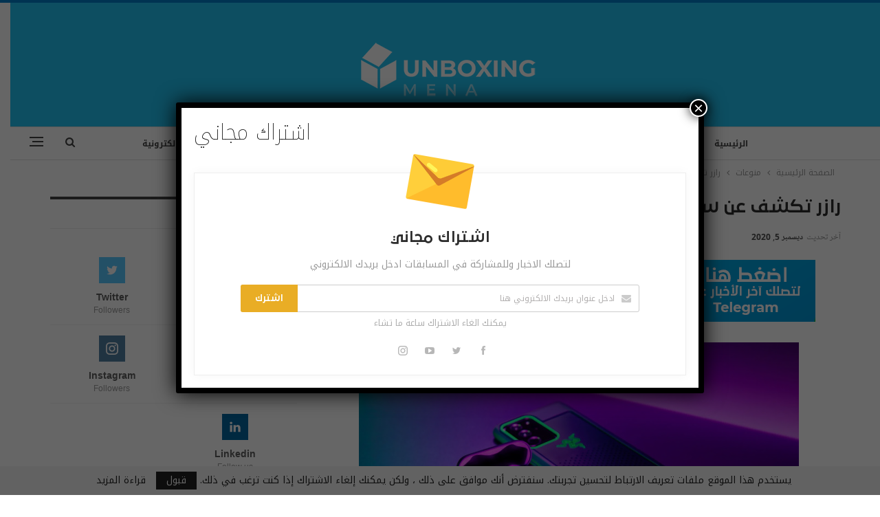

--- FILE ---
content_type: text/html; charset=UTF-8
request_url: https://unboxing-ar.com/2020/12/42544/
body_size: 21604
content:
	<!DOCTYPE html>
		<!--[if IE 8]>
	<html class="ie ie8" dir="rtl" lang="ar"> <![endif]-->
	<!--[if IE 9]>
	<html class="ie ie9" dir="rtl" lang="ar"> <![endif]-->
	<!--[if gt IE 9]><!-->
<html dir="rtl" lang="ar"> <!--<![endif]-->
	<head>
				<meta charset="UTF-8">
		<meta http-equiv="X-UA-Compatible" content="IE=edge">
		<meta name="viewport" content="width=device-width, initial-scale=1.0">
		<link rel="pingback" href="https://unboxing-ar.com/xmlrpc.php"/>

		<title>رازر تكشف عن سماعات أذن Hammerhead Pro &#8211; Unboxing MENA | انبوكسينغ مينا</title>
<meta name='robots' content='max-image-preview:large' />
	<style>img:is([sizes="auto" i], [sizes^="auto," i]) { contain-intrinsic-size: 3000px 1500px }</style>
	
<!-- Better Open Graph, Schema.org & Twitter Integration -->
<meta property="og:locale" content="ar"/>
<meta property="og:site_name" content="Unboxing MENA | انبوكسينغ مينا"/>
<meta property="og:url" content="https://unboxing-ar.com/2020/12/42544/"/>
<meta property="og:title" content="رازر تكشف عن سماعات أذن Hammerhead Pro"/>
<meta property="og:image" content="https://unboxing-ar.com/wp-content/uploads/2020/12/dims-2-1.jpg"/>
<meta property="article:section" content="منوعات"/>
<meta property="article:tag" content="razer"/>
<meta property="og:description" content="كجزء من هجومها المستمر على ملحقات الألعاب، قامت Razer ببناء عدد من سماعات الرأس وحتى سماعات الأذن."/>
<meta property="og:type" content="article"/>
<meta name="twitter:card" content="summary"/>
<meta name="twitter:url" content="https://unboxing-ar.com/2020/12/42544/"/>
<meta name="twitter:title" content="رازر تكشف عن سماعات أذن Hammerhead Pro"/>
<meta name="twitter:description" content="كجزء من هجومها المستمر على ملحقات الألعاب، قامت Razer ببناء عدد من سماعات الرأس وحتى سماعات الأذن."/>
<meta name="twitter:image" content="https://unboxing-ar.com/wp-content/uploads/2020/12/dims-2-1.jpg"/>
<!-- / Better Open Graph, Schema.org & Twitter Integration. -->
<link rel='dns-prefetch' href='//fonts.googleapis.com' />
<link rel='dns-prefetch' href='//www.googletagmanager.com' />
<link rel='dns-prefetch' href='//pagead2.googlesyndication.com' />
<link rel="alternate" type="application/rss+xml" title="Unboxing MENA | انبوكسينغ مينا &laquo; الخلاصة" href="https://unboxing-ar.com/feed/" />
<link rel="alternate" type="application/rss+xml" title="Unboxing MENA | انبوكسينغ مينا &laquo; خلاصة التعليقات" href="https://unboxing-ar.com/comments/feed/" />
<script type="text/javascript">
/* <![CDATA[ */
window._wpemojiSettings = {"baseUrl":"https:\/\/s.w.org\/images\/core\/emoji\/15.0.3\/72x72\/","ext":".png","svgUrl":"https:\/\/s.w.org\/images\/core\/emoji\/15.0.3\/svg\/","svgExt":".svg","source":{"concatemoji":"https:\/\/unboxing-ar.com\/wp-includes\/js\/wp-emoji-release.min.js?ver=6.7.4"}};
/*! This file is auto-generated */
!function(i,n){var o,s,e;function c(e){try{var t={supportTests:e,timestamp:(new Date).valueOf()};sessionStorage.setItem(o,JSON.stringify(t))}catch(e){}}function p(e,t,n){e.clearRect(0,0,e.canvas.width,e.canvas.height),e.fillText(t,0,0);var t=new Uint32Array(e.getImageData(0,0,e.canvas.width,e.canvas.height).data),r=(e.clearRect(0,0,e.canvas.width,e.canvas.height),e.fillText(n,0,0),new Uint32Array(e.getImageData(0,0,e.canvas.width,e.canvas.height).data));return t.every(function(e,t){return e===r[t]})}function u(e,t,n){switch(t){case"flag":return n(e,"\ud83c\udff3\ufe0f\u200d\u26a7\ufe0f","\ud83c\udff3\ufe0f\u200b\u26a7\ufe0f")?!1:!n(e,"\ud83c\uddfa\ud83c\uddf3","\ud83c\uddfa\u200b\ud83c\uddf3")&&!n(e,"\ud83c\udff4\udb40\udc67\udb40\udc62\udb40\udc65\udb40\udc6e\udb40\udc67\udb40\udc7f","\ud83c\udff4\u200b\udb40\udc67\u200b\udb40\udc62\u200b\udb40\udc65\u200b\udb40\udc6e\u200b\udb40\udc67\u200b\udb40\udc7f");case"emoji":return!n(e,"\ud83d\udc26\u200d\u2b1b","\ud83d\udc26\u200b\u2b1b")}return!1}function f(e,t,n){var r="undefined"!=typeof WorkerGlobalScope&&self instanceof WorkerGlobalScope?new OffscreenCanvas(300,150):i.createElement("canvas"),a=r.getContext("2d",{willReadFrequently:!0}),o=(a.textBaseline="top",a.font="600 32px Arial",{});return e.forEach(function(e){o[e]=t(a,e,n)}),o}function t(e){var t=i.createElement("script");t.src=e,t.defer=!0,i.head.appendChild(t)}"undefined"!=typeof Promise&&(o="wpEmojiSettingsSupports",s=["flag","emoji"],n.supports={everything:!0,everythingExceptFlag:!0},e=new Promise(function(e){i.addEventListener("DOMContentLoaded",e,{once:!0})}),new Promise(function(t){var n=function(){try{var e=JSON.parse(sessionStorage.getItem(o));if("object"==typeof e&&"number"==typeof e.timestamp&&(new Date).valueOf()<e.timestamp+604800&&"object"==typeof e.supportTests)return e.supportTests}catch(e){}return null}();if(!n){if("undefined"!=typeof Worker&&"undefined"!=typeof OffscreenCanvas&&"undefined"!=typeof URL&&URL.createObjectURL&&"undefined"!=typeof Blob)try{var e="postMessage("+f.toString()+"("+[JSON.stringify(s),u.toString(),p.toString()].join(",")+"));",r=new Blob([e],{type:"text/javascript"}),a=new Worker(URL.createObjectURL(r),{name:"wpTestEmojiSupports"});return void(a.onmessage=function(e){c(n=e.data),a.terminate(),t(n)})}catch(e){}c(n=f(s,u,p))}t(n)}).then(function(e){for(var t in e)n.supports[t]=e[t],n.supports.everything=n.supports.everything&&n.supports[t],"flag"!==t&&(n.supports.everythingExceptFlag=n.supports.everythingExceptFlag&&n.supports[t]);n.supports.everythingExceptFlag=n.supports.everythingExceptFlag&&!n.supports.flag,n.DOMReady=!1,n.readyCallback=function(){n.DOMReady=!0}}).then(function(){return e}).then(function(){var e;n.supports.everything||(n.readyCallback(),(e=n.source||{}).concatemoji?t(e.concatemoji):e.wpemoji&&e.twemoji&&(t(e.twemoji),t(e.wpemoji)))}))}((window,document),window._wpemojiSettings);
/* ]]> */
</script>
<style id='wp-emoji-styles-inline-css' type='text/css'>

	img.wp-smiley, img.emoji {
		display: inline !important;
		border: none !important;
		box-shadow: none !important;
		height: 1em !important;
		width: 1em !important;
		margin: 0 0.07em !important;
		vertical-align: -0.1em !important;
		background: none !important;
		padding: 0 !important;
	}
</style>
<link rel='stylesheet' id='wp-block-library-rtl-css' href='https://unboxing-ar.com/wp-includes/css/dist/block-library/style-rtl.min.css?ver=6.7.4' type='text/css' media='all' />
<link rel='stylesheet' id='wp-components-rtl-css' href='https://unboxing-ar.com/wp-includes/css/dist/components/style-rtl.min.css?ver=6.7.4' type='text/css' media='all' />
<link rel='stylesheet' id='wp-preferences-css' href='https://unboxing-ar.com/wp-includes/css/dist/preferences/style.min.css?ver=6.7.4' type='text/css' media='all' />
<link rel='stylesheet' id='wp-block-editor-rtl-css' href='https://unboxing-ar.com/wp-includes/css/dist/block-editor/style-rtl.min.css?ver=6.7.4' type='text/css' media='all' />
<link rel='stylesheet' id='popup-maker-block-library-style-css' href='https://unboxing-ar.com/wp-content/plugins/popup-maker/dist/packages/block-library-style-rtl.css?ver=dbea705cfafe089d65f1' type='text/css' media='all' />
<style id='classic-theme-styles-inline-css' type='text/css'>
/*! This file is auto-generated */
.wp-block-button__link{color:#fff;background-color:#32373c;border-radius:9999px;box-shadow:none;text-decoration:none;padding:calc(.667em + 2px) calc(1.333em + 2px);font-size:1.125em}.wp-block-file__button{background:#32373c;color:#fff;text-decoration:none}
</style>
<style id='global-styles-inline-css' type='text/css'>
:root{--wp--preset--aspect-ratio--square: 1;--wp--preset--aspect-ratio--4-3: 4/3;--wp--preset--aspect-ratio--3-4: 3/4;--wp--preset--aspect-ratio--3-2: 3/2;--wp--preset--aspect-ratio--2-3: 2/3;--wp--preset--aspect-ratio--16-9: 16/9;--wp--preset--aspect-ratio--9-16: 9/16;--wp--preset--color--black: #000000;--wp--preset--color--cyan-bluish-gray: #abb8c3;--wp--preset--color--white: #ffffff;--wp--preset--color--pale-pink: #f78da7;--wp--preset--color--vivid-red: #cf2e2e;--wp--preset--color--luminous-vivid-orange: #ff6900;--wp--preset--color--luminous-vivid-amber: #fcb900;--wp--preset--color--light-green-cyan: #7bdcb5;--wp--preset--color--vivid-green-cyan: #00d084;--wp--preset--color--pale-cyan-blue: #8ed1fc;--wp--preset--color--vivid-cyan-blue: #0693e3;--wp--preset--color--vivid-purple: #9b51e0;--wp--preset--gradient--vivid-cyan-blue-to-vivid-purple: linear-gradient(135deg,rgba(6,147,227,1) 0%,rgb(155,81,224) 100%);--wp--preset--gradient--light-green-cyan-to-vivid-green-cyan: linear-gradient(135deg,rgb(122,220,180) 0%,rgb(0,208,130) 100%);--wp--preset--gradient--luminous-vivid-amber-to-luminous-vivid-orange: linear-gradient(135deg,rgba(252,185,0,1) 0%,rgba(255,105,0,1) 100%);--wp--preset--gradient--luminous-vivid-orange-to-vivid-red: linear-gradient(135deg,rgba(255,105,0,1) 0%,rgb(207,46,46) 100%);--wp--preset--gradient--very-light-gray-to-cyan-bluish-gray: linear-gradient(135deg,rgb(238,238,238) 0%,rgb(169,184,195) 100%);--wp--preset--gradient--cool-to-warm-spectrum: linear-gradient(135deg,rgb(74,234,220) 0%,rgb(151,120,209) 20%,rgb(207,42,186) 40%,rgb(238,44,130) 60%,rgb(251,105,98) 80%,rgb(254,248,76) 100%);--wp--preset--gradient--blush-light-purple: linear-gradient(135deg,rgb(255,206,236) 0%,rgb(152,150,240) 100%);--wp--preset--gradient--blush-bordeaux: linear-gradient(135deg,rgb(254,205,165) 0%,rgb(254,45,45) 50%,rgb(107,0,62) 100%);--wp--preset--gradient--luminous-dusk: linear-gradient(135deg,rgb(255,203,112) 0%,rgb(199,81,192) 50%,rgb(65,88,208) 100%);--wp--preset--gradient--pale-ocean: linear-gradient(135deg,rgb(255,245,203) 0%,rgb(182,227,212) 50%,rgb(51,167,181) 100%);--wp--preset--gradient--electric-grass: linear-gradient(135deg,rgb(202,248,128) 0%,rgb(113,206,126) 100%);--wp--preset--gradient--midnight: linear-gradient(135deg,rgb(2,3,129) 0%,rgb(40,116,252) 100%);--wp--preset--font-size--small: 13px;--wp--preset--font-size--medium: 20px;--wp--preset--font-size--large: 36px;--wp--preset--font-size--x-large: 42px;--wp--preset--spacing--20: 0.44rem;--wp--preset--spacing--30: 0.67rem;--wp--preset--spacing--40: 1rem;--wp--preset--spacing--50: 1.5rem;--wp--preset--spacing--60: 2.25rem;--wp--preset--spacing--70: 3.38rem;--wp--preset--spacing--80: 5.06rem;--wp--preset--shadow--natural: 6px 6px 9px rgba(0, 0, 0, 0.2);--wp--preset--shadow--deep: 12px 12px 50px rgba(0, 0, 0, 0.4);--wp--preset--shadow--sharp: 6px 6px 0px rgba(0, 0, 0, 0.2);--wp--preset--shadow--outlined: 6px 6px 0px -3px rgba(255, 255, 255, 1), 6px 6px rgba(0, 0, 0, 1);--wp--preset--shadow--crisp: 6px 6px 0px rgba(0, 0, 0, 1);}:where(.is-layout-flex){gap: 0.5em;}:where(.is-layout-grid){gap: 0.5em;}body .is-layout-flex{display: flex;}.is-layout-flex{flex-wrap: wrap;align-items: center;}.is-layout-flex > :is(*, div){margin: 0;}body .is-layout-grid{display: grid;}.is-layout-grid > :is(*, div){margin: 0;}:where(.wp-block-columns.is-layout-flex){gap: 2em;}:where(.wp-block-columns.is-layout-grid){gap: 2em;}:where(.wp-block-post-template.is-layout-flex){gap: 1.25em;}:where(.wp-block-post-template.is-layout-grid){gap: 1.25em;}.has-black-color{color: var(--wp--preset--color--black) !important;}.has-cyan-bluish-gray-color{color: var(--wp--preset--color--cyan-bluish-gray) !important;}.has-white-color{color: var(--wp--preset--color--white) !important;}.has-pale-pink-color{color: var(--wp--preset--color--pale-pink) !important;}.has-vivid-red-color{color: var(--wp--preset--color--vivid-red) !important;}.has-luminous-vivid-orange-color{color: var(--wp--preset--color--luminous-vivid-orange) !important;}.has-luminous-vivid-amber-color{color: var(--wp--preset--color--luminous-vivid-amber) !important;}.has-light-green-cyan-color{color: var(--wp--preset--color--light-green-cyan) !important;}.has-vivid-green-cyan-color{color: var(--wp--preset--color--vivid-green-cyan) !important;}.has-pale-cyan-blue-color{color: var(--wp--preset--color--pale-cyan-blue) !important;}.has-vivid-cyan-blue-color{color: var(--wp--preset--color--vivid-cyan-blue) !important;}.has-vivid-purple-color{color: var(--wp--preset--color--vivid-purple) !important;}.has-black-background-color{background-color: var(--wp--preset--color--black) !important;}.has-cyan-bluish-gray-background-color{background-color: var(--wp--preset--color--cyan-bluish-gray) !important;}.has-white-background-color{background-color: var(--wp--preset--color--white) !important;}.has-pale-pink-background-color{background-color: var(--wp--preset--color--pale-pink) !important;}.has-vivid-red-background-color{background-color: var(--wp--preset--color--vivid-red) !important;}.has-luminous-vivid-orange-background-color{background-color: var(--wp--preset--color--luminous-vivid-orange) !important;}.has-luminous-vivid-amber-background-color{background-color: var(--wp--preset--color--luminous-vivid-amber) !important;}.has-light-green-cyan-background-color{background-color: var(--wp--preset--color--light-green-cyan) !important;}.has-vivid-green-cyan-background-color{background-color: var(--wp--preset--color--vivid-green-cyan) !important;}.has-pale-cyan-blue-background-color{background-color: var(--wp--preset--color--pale-cyan-blue) !important;}.has-vivid-cyan-blue-background-color{background-color: var(--wp--preset--color--vivid-cyan-blue) !important;}.has-vivid-purple-background-color{background-color: var(--wp--preset--color--vivid-purple) !important;}.has-black-border-color{border-color: var(--wp--preset--color--black) !important;}.has-cyan-bluish-gray-border-color{border-color: var(--wp--preset--color--cyan-bluish-gray) !important;}.has-white-border-color{border-color: var(--wp--preset--color--white) !important;}.has-pale-pink-border-color{border-color: var(--wp--preset--color--pale-pink) !important;}.has-vivid-red-border-color{border-color: var(--wp--preset--color--vivid-red) !important;}.has-luminous-vivid-orange-border-color{border-color: var(--wp--preset--color--luminous-vivid-orange) !important;}.has-luminous-vivid-amber-border-color{border-color: var(--wp--preset--color--luminous-vivid-amber) !important;}.has-light-green-cyan-border-color{border-color: var(--wp--preset--color--light-green-cyan) !important;}.has-vivid-green-cyan-border-color{border-color: var(--wp--preset--color--vivid-green-cyan) !important;}.has-pale-cyan-blue-border-color{border-color: var(--wp--preset--color--pale-cyan-blue) !important;}.has-vivid-cyan-blue-border-color{border-color: var(--wp--preset--color--vivid-cyan-blue) !important;}.has-vivid-purple-border-color{border-color: var(--wp--preset--color--vivid-purple) !important;}.has-vivid-cyan-blue-to-vivid-purple-gradient-background{background: var(--wp--preset--gradient--vivid-cyan-blue-to-vivid-purple) !important;}.has-light-green-cyan-to-vivid-green-cyan-gradient-background{background: var(--wp--preset--gradient--light-green-cyan-to-vivid-green-cyan) !important;}.has-luminous-vivid-amber-to-luminous-vivid-orange-gradient-background{background: var(--wp--preset--gradient--luminous-vivid-amber-to-luminous-vivid-orange) !important;}.has-luminous-vivid-orange-to-vivid-red-gradient-background{background: var(--wp--preset--gradient--luminous-vivid-orange-to-vivid-red) !important;}.has-very-light-gray-to-cyan-bluish-gray-gradient-background{background: var(--wp--preset--gradient--very-light-gray-to-cyan-bluish-gray) !important;}.has-cool-to-warm-spectrum-gradient-background{background: var(--wp--preset--gradient--cool-to-warm-spectrum) !important;}.has-blush-light-purple-gradient-background{background: var(--wp--preset--gradient--blush-light-purple) !important;}.has-blush-bordeaux-gradient-background{background: var(--wp--preset--gradient--blush-bordeaux) !important;}.has-luminous-dusk-gradient-background{background: var(--wp--preset--gradient--luminous-dusk) !important;}.has-pale-ocean-gradient-background{background: var(--wp--preset--gradient--pale-ocean) !important;}.has-electric-grass-gradient-background{background: var(--wp--preset--gradient--electric-grass) !important;}.has-midnight-gradient-background{background: var(--wp--preset--gradient--midnight) !important;}.has-small-font-size{font-size: var(--wp--preset--font-size--small) !important;}.has-medium-font-size{font-size: var(--wp--preset--font-size--medium) !important;}.has-large-font-size{font-size: var(--wp--preset--font-size--large) !important;}.has-x-large-font-size{font-size: var(--wp--preset--font-size--x-large) !important;}
:where(.wp-block-post-template.is-layout-flex){gap: 1.25em;}:where(.wp-block-post-template.is-layout-grid){gap: 1.25em;}
:where(.wp-block-columns.is-layout-flex){gap: 2em;}:where(.wp-block-columns.is-layout-grid){gap: 2em;}
:root :where(.wp-block-pullquote){font-size: 1.5em;line-height: 1.6;}
</style>
<link rel='stylesheet' id='bs-icons-css' href='https://unboxing-ar.com/wp-content/themes/publisher/includes/libs/better-framework/assets/css/bs-icons.css?ver=3.15.0' type='text/css' media='all' />
<link rel='stylesheet' id='better-social-counter-css' href='https://unboxing-ar.com/wp-content/plugins/better-social-counter/css/style.min.css?ver=1.13.2' type='text/css' media='all' />
<link rel='stylesheet' id='better-social-counter-rtl-css' href='https://unboxing-ar.com/wp-content/plugins/better-social-counter/css/rtl.min.css?ver=1.13.2' type='text/css' media='all' />
<link rel='stylesheet' id='contact-form-7-css' href='https://unboxing-ar.com/wp-content/plugins/contact-form-7/includes/css/styles.css?ver=6.1.4' type='text/css' media='all' />
<link rel='stylesheet' id='contact-form-7-rtl-css' href='https://unboxing-ar.com/wp-content/plugins/contact-form-7/includes/css/styles-rtl.css?ver=6.1.4' type='text/css' media='all' />
<link rel='stylesheet' id='bf-slick-css' href='https://unboxing-ar.com/wp-content/themes/publisher/includes/libs/better-framework/assets/css/slick.min.css?ver=3.15.0' type='text/css' media='all' />
<link rel='stylesheet' id='newsletter-pack-css' href='https://unboxing-ar.com/wp-content/plugins/newsletter-pack-pro/css/newsletter-pack.min.css?ver=1.2.1' type='text/css' media='all' />
<link rel='stylesheet' id='newsletter-pack-rtl-css' href='https://unboxing-ar.com/wp-content/plugins/newsletter-pack-pro/css/newsletter-pack.rtl.min.css?ver=1.2.1' type='text/css' media='all' />
<link rel='stylesheet' id='popup-maker-site-css' href='//unboxing-ar.com/wp-content/uploads/pum/pum-site-styles.css?generated=1755217272&#038;ver=1.21.5' type='text/css' media='all' />
<link rel='stylesheet' id='pretty-photo-css' href='https://unboxing-ar.com/wp-content/themes/publisher/includes/libs/better-framework/assets/css/pretty-photo.min.css?ver=3.15.0' type='text/css' media='all' />
<link rel='stylesheet' id='theme-libs-css' href='https://unboxing-ar.com/wp-content/themes/publisher/css/theme-libs.min.css?ver=7.11.0' type='text/css' media='all' />
<link rel='stylesheet' id='fontawesome-css' href='https://unboxing-ar.com/wp-content/themes/publisher/includes/libs/better-framework/assets/css/font-awesome.min.css?ver=3.15.0' type='text/css' media='all' />
<link rel='stylesheet' id='publisher-css' href='https://unboxing-ar.com/wp-content/themes/publisher/style-7.11.0.min.css?ver=7.11.0' type='text/css' media='all' />
<link rel='stylesheet' id='publisher-child-css' href='https://unboxing-ar.com/wp-content/themes/publisher-child/style.css?ver=1.0.0' type='text/css' media='all' />
<link rel='stylesheet' id='publisher-rtl-css' href='https://unboxing-ar.com/wp-content/themes/publisher/rtl.min.css?ver=7.11.0' type='text/css' media='all' />
<link crossorigin="anonymous" rel='stylesheet' id='better-framework-main-fonts-css' href='https://fonts.googleapis.com/css?family=Open+Sans:400%7CRoboto:400italic&#038;display=swap' type='text/css' media='all' />
<link crossorigin="anonymous" rel='stylesheet' id='better-framework-font-1-css' href='//fonts.googleapis.com/earlyaccess/notokufiarabic.css' type='text/css' media='all' />
<link crossorigin="anonymous" rel='stylesheet' id='better-framework-font-2-css' href='//fonts.googleapis.com/earlyaccess/notonaskharabicui.css' type='text/css' media='all' />
<link crossorigin="anonymous" rel='stylesheet' id='better-framework-font-3-css' href='//fonts.googleapis.com/earlyaccess/droidarabickufi.css' type='text/css' media='all' />
<link crossorigin="anonymous" rel='stylesheet' id='better-framework-font-4-css' href='//fonts.googleapis.com/earlyaccess/notonaskharabic.css' type='text/css' media='all' />
<link rel='stylesheet' id='publisher-theme-pure-magazine-css' href='https://unboxing-ar.com/wp-content/themes/publisher/includes/styles/pure-magazine/style.min.css?ver=7.11.0' type='text/css' media='all' />
<script type="text/javascript" src="https://unboxing-ar.com/wp-includes/js/jquery/jquery.min.js?ver=3.7.1" id="jquery-core-js"></script>
<script type="text/javascript" src="https://unboxing-ar.com/wp-includes/js/jquery/jquery-migrate.min.js?ver=3.4.1" id="jquery-migrate-js"></script>
<!--[if lt IE 9]>
<script type="text/javascript" src="https://unboxing-ar.com/wp-content/themes/publisher/includes/libs/better-framework/assets/js/html5shiv.min.js?ver=3.15.0" id="bf-html5shiv-js"></script>
<![endif]-->
<!--[if lt IE 9]>
<script type="text/javascript" src="https://unboxing-ar.com/wp-content/themes/publisher/includes/libs/better-framework/assets/js/respond.min.js?ver=3.15.0" id="bf-respond-js"></script>
<![endif]-->
<script></script><link rel="https://api.w.org/" href="https://unboxing-ar.com/wp-json/" /><link rel="alternate" title="JSON" type="application/json" href="https://unboxing-ar.com/wp-json/wp/v2/posts/42544" /><link rel="EditURI" type="application/rsd+xml" title="RSD" href="https://unboxing-ar.com/xmlrpc.php?rsd" />
<meta name="generator" content="WordPress 6.7.4" />
<link rel="canonical" href="https://unboxing-ar.com/2020/12/42544/" />
<link rel='shortlink' href='https://unboxing-ar.com/?p=42544' />
<link rel="alternate" title="oEmbed (JSON)" type="application/json+oembed" href="https://unboxing-ar.com/wp-json/oembed/1.0/embed?url=https%3A%2F%2Funboxing-ar.com%2F2020%2F12%2F42544%2F" />
<link rel="alternate" title="oEmbed (XML)" type="text/xml+oembed" href="https://unboxing-ar.com/wp-json/oembed/1.0/embed?url=https%3A%2F%2Funboxing-ar.com%2F2020%2F12%2F42544%2F&#038;format=xml" />
<!-- Start Alexa Certify Javascript -->
<script type="text/javascript">
_atrk_opts = { atrk_acct:"R22dv1FYxz20cv", domain:"unboxing-ar.com",dynamic: true};
(function() { var as = document.createElement('script'); as.type = 'text/javascript'; as.async = true; as.src = "https://certify-js.alexametrics.com/atrk.js"; var s = document.getElementsByTagName('script')[0];s.parentNode.insertBefore(as, s); })();
</script>
<noscript><img src="https://certify.alexametrics.com/atrk.gif?account=R22dv1FYxz20cv" style="display:none" height="1" width="1" alt="" /></noscript>
<!-- End Alexa Certify Javascript -->
		<meta property="fb:pages" content="156570528287733" />
		<meta name="generator" content="Site Kit by Google 1.170.0" /><!-- Facebook Pixel Code -->
<script>
!function(f,b,e,v,n,t,s){if(f.fbq)return;n=f.fbq=function(){n.callMethod?
n.callMethod.apply(n,arguments):n.queue.push(arguments)};if(!f._fbq)f._fbq=n;
n.push=n;n.loaded=!0;n.version='2.0';n.queue=[];t=b.createElement(e);t.async=!0;
t.src=v;s=b.getElementsByTagName(e)[0];s.parentNode.insertBefore(t,s)}(window,
document,'script','https://connect.facebook.net/en_US/fbevents.js');
fbq('init', '699166727630453');
fbq('track', 'PageView');
</script>
<noscript><img height="1" width="1" style="display:none"
src="https://www.facebook.com/tr?id=699166727630453&ev=PageView&noscript=1"
/></noscript>
<!-- DO NOT MODIFY -->
<!-- End Facebook Pixel Code -->
<!-- Google AdSense meta tags added by Site Kit -->
<meta name="google-adsense-platform-account" content="ca-host-pub-2644536267352236">
<meta name="google-adsense-platform-domain" content="sitekit.withgoogle.com">
<!-- End Google AdSense meta tags added by Site Kit -->
<meta name="generator" content="Powered by WPBakery Page Builder - drag and drop page builder for WordPress."/>
<link rel="amphtml" href="https://unboxing-ar.com/2020/12/42544/amp/"><script type="application/ld+json">{
    "@context": "http://schema.org/",
    "@type": "Organization",
    "@id": "#organization",
    "logo": {
        "@type": "ImageObject",
        "url": "https://unboxing-ar.com/wp-content/uploads/2020/03/unboxing-logo-300.png"
    },
    "url": "https://unboxing-ar.com/",
    "name": "Unboxing MENA | \u0627\u0646\u0628\u0648\u0643\u0633\u064a\u0646\u063a \u0645\u064a\u0646\u0627",
    "description": "\u0623\u062e\u0628\u0627\u0631 \u0627\u0644\u062a\u0643\u0646\u0648\u0644\u0648\u062c\u064a\u0627\u060c \u0627\u0644\u0645\u0646\u062a\u062c\u0627\u062a \u0648 \u0627\u0644\u0634\u0631\u0643\u0627\u062a"
}</script>
<script type="application/ld+json">{
    "@context": "http://schema.org/",
    "@type": "WebSite",
    "name": "Unboxing MENA | \u0627\u0646\u0628\u0648\u0643\u0633\u064a\u0646\u063a \u0645\u064a\u0646\u0627",
    "alternateName": "\u0623\u062e\u0628\u0627\u0631 \u0627\u0644\u062a\u0643\u0646\u0648\u0644\u0648\u062c\u064a\u0627\u060c \u0627\u0644\u0645\u0646\u062a\u062c\u0627\u062a \u0648 \u0627\u0644\u0634\u0631\u0643\u0627\u062a",
    "url": "https://unboxing-ar.com/"
}</script>
<script type="application/ld+json">{
    "@context": "http://schema.org/",
    "@type": "BlogPosting",
    "headline": "\u0631\u0627\u0632\u0631 \u062a\u0643\u0634\u0641 \u0639\u0646 \u0633\u0645\u0627\u0639\u0627\u062a \u0623\u0630\u0646 Hammerhead Pro",
    "description": "\u0643\u062c\u0632\u0621 \u0645\u0646 \u0647\u062c\u0648\u0645\u0647\u0627 \u0627\u0644\u0645\u0633\u062a\u0645\u0631 \u0639\u0644\u0649 \u0645\u0644\u062d\u0642\u0627\u062a \u0627\u0644\u0623\u0644\u0639\u0627\u0628\u060c \u0642\u0627\u0645\u062a Razer \u0628\u0628\u0646\u0627\u0621 \u0639\u062f\u062f \u0645\u0646 \u0633\u0645\u0627\u0639\u0627\u062a \u0627\u0644\u0631\u0623\u0633 \u0648\u062d\u062a\u0649 \u0633\u0645\u0627\u0639\u0627\u062a \u0627\u0644\u0623\u0630\u0646.",
    "datePublished": "2020-12-05",
    "dateModified": "2020-12-05",
    "author": {
        "@type": "Person",
        "@id": "#person-JollanarAl-Younes",
        "name": "Jollanar Al-Younes"
    },
    "image": "https://unboxing-ar.com/wp-content/uploads/2020/12/dims-2-1.jpg",
    "interactionStatistic": [
        {
            "@type": "InteractionCounter",
            "interactionType": "http://schema.org/CommentAction",
            "userInteractionCount": "0"
        }
    ],
    "publisher": {
        "@id": "#organization"
    },
    "mainEntityOfPage": "https://unboxing-ar.com/2020/12/42544/"
}</script>

<!-- Google AdSense snippet added by Site Kit -->
<script type="text/javascript" async="async" src="https://pagead2.googlesyndication.com/pagead/js/adsbygoogle.js?client=ca-pub-7986795296875169&amp;host=ca-host-pub-2644536267352236" crossorigin="anonymous"></script>

<!-- End Google AdSense snippet added by Site Kit -->
<link rel='stylesheet' id='7.11.0-1729696067' href='https://unboxing-ar.com/wp-content/bs-booster-cache/1ff202f767ad7105d752f278935551cc.css' type='text/css' media='all' />
<link rel="icon" href="https://unboxing-ar.com/wp-content/uploads/2020/03/cropped-unboxing-logo-01-scaled-1-32x32.jpg" sizes="32x32" />
<link rel="icon" href="https://unboxing-ar.com/wp-content/uploads/2020/03/cropped-unboxing-logo-01-scaled-1-192x192.jpg" sizes="192x192" />
<link rel="apple-touch-icon" href="https://unboxing-ar.com/wp-content/uploads/2020/03/cropped-unboxing-logo-01-scaled-1-180x180.jpg" />
<meta name="msapplication-TileImage" content="https://unboxing-ar.com/wp-content/uploads/2020/03/cropped-unboxing-logo-01-scaled-1-270x270.jpg" />

<!-- BetterFramework Head Inline CSS -->
<style>
<!-- Chrome, Firefox OS and Opera -->
<meta name="theme-color" content="#4fb6e3">
<!-- Windows Phone -->
<meta name="msapplication-navbutton-color" content="#4fb6e3">
<!-- iOS Safari -->
<meta name="apple-mobile-web-app-status-bar-style" content="#4fb6e3">

.rh-header .rh-container{background-color:#20c4f4!important}
.dps.dps-before-header{padding:0!important};


</style>
<!-- /BetterFramework Head Inline CSS-->
		<style type="text/css" id="wp-custom-css">
			.skqpiwzjoa{display:none}
/**.post-author{display:none}
.author{display:none!important}**/
.more a{
font:20px/1.7 'Droid Arabic Kufi',sans-serif!important}
		</style>
		<noscript><style> .wpb_animate_when_almost_visible { opacity: 1; }</style></noscript>	</head>

<body class="rtl post-template-default single single-post postid-42544 single-format-standard bs-theme bs-publisher bs-publisher-pure-magazine active-light-box active-top-line close-rh page-layout-2-col page-layout-2-col-right full-width active-sticky-sidebar main-menu-sticky main-menu-stretched active-ajax-search single-prim-cat-788 single-cat-788  wpb-js-composer js-comp-ver-7.9 vc_responsive bs-ll-a" dir="rtl">
<div class="off-canvas-overlay"></div>
<div class="off-canvas-container right skin-white">
	<div class="off-canvas-inner">
		<span class="canvas-close"><i></i></span>
					<div class="off-canvas-header">
								<div class="site-description">أخبار التكنولوجيا، المنتجات و الشركات</div>
			</div>
						<div class="off-canvas-search">
				<form role="search" method="get" action="https://unboxing-ar.com">
					<input type="text" name="s" value=""
					       placeholder="بحث...">
					<i class="fa fa-search"></i>
				</form>
			</div>
						<div class="off-canvas-menu">
				<div class="off-canvas-menu-fallback"></div>
			</div>
						<div class="off_canvas_footer">
				<div class="off_canvas_footer-info entry-content">
							<div  class="  better-studio-shortcode bsc-clearfix better-social-counter style-button colored in-4-col">
						<ul class="social-list bsc-clearfix"><li class="social-item facebook"><a href = "https://www.facebook.com/UnboxingMENA" target = "_blank" > <i class="item-icon bsfi-facebook" ></i><span class="item-title" > Likes </span> </a> </li> <li class="social-item twitter"><a href = "https://twitter.com/unboxingmena" target = "_blank" > <i class="item-icon bsfi-twitter" ></i><span class="item-title" > Followers </span> </a> </li> <li class="social-item linkedin"><a href = "https://www.linkedin.com/company/unboxingmena/" target = "_blank" > <i class="item-icon bsfi-linkedin" ></i><span class="item-title" >  </span> </a> </li> <li class="social-item youtube"><a href = "https://youtube.com/channel/UC2fAPieyBb6t9peP2nxRrVA/" target = "_blank" > <i class="item-icon bsfi-youtube" ></i><span class="item-title" > Subscribers </span> </a> </li> <li class="social-item instagram"><a href = "https://instagram.com/unboxingmena" target = "_blank" > <i class="item-icon bsfi-instagram" ></i><span class="item-title" > Followers </span> </a> </li> 			</ul>
		</div>
						</div>
			</div>
				</div>
</div>
		<div class="main-wrap content-main-wrap">
			<header id="header" class="site-header header-style-1 full-width stretched" itemscope="itemscope" itemtype="https://schema.org/WPHeader">
				<div class="header-inner">
			<div class="content-wrap">
				<div class="container">
					<div id="site-branding" class="site-branding">
	<p  id="site-title" class="logo h1 img-logo">
	<a href="https://unboxing-ar.com/" itemprop="url" rel="home">
					<img id="site-logo" src="https://unboxing-ar.com/wp-content/uploads/2020/03/unboxing-logo-300.png"
			     alt="Unboxing MENA"  />

			<span class="site-title">Unboxing MENA - أخبار التكنولوجيا، المنتجات و الشركات</span>
				</a>
</p>
</div><!-- .site-branding -->
				</div>

			</div>
		</div>
		<div id="menu-main" class="menu main-menu-wrapper show-search-item show-off-canvas menu-actions-btn-width-2" role="navigation" itemscope="itemscope" itemtype="https://schema.org/SiteNavigationElement">
	<div class="main-menu-inner">
		<div class="content-wrap">
			<div class="container">

				<nav class="main-menu-container">
					<ul id="main-navigation" class="main-menu menu bsm-pure clearfix">
						<li id="menu-item-362" class="menu-item menu-item-type-custom menu-item-object-custom better-anim-fade menu-item-362"><a href="http://www.unboxing-ar.com/mt">الرئيسية</a></li>
<li id="menu-item-1828" class="menu-item menu-item-type-taxonomy menu-item-object-category menu-item-has-children menu-term-7 better-anim-fade menu-item-1828"><a href="https://unboxing-ar.com/category/news/">آخر الاخبار</a>
<ul class="sub-menu">
	<li id="menu-item-9408" class="menu-item menu-item-type-taxonomy menu-item-object-category menu-term-791 better-anim-fade menu-item-9408"><a href="https://unboxing-ar.com/category/news/%d8%a3%d8%ae%d8%a8%d8%a7%d8%b1-%d8%b4%d8%a8%d9%83%d8%a7%d8%aa/">أخبار شبكات</a></li>
	<li id="menu-item-9409" class="menu-item menu-item-type-taxonomy menu-item-object-category menu-term-790 better-anim-fade menu-item-9409"><a href="https://unboxing-ar.com/category/news/%d8%a3%d8%ae%d8%a8%d8%a7%d8%b1-%d9%83%d9%85%d8%a8%d9%8a%d9%88%d8%aa%d8%b1/">أخبار كمبيوتر</a></li>
	<li id="menu-item-9410" class="menu-item menu-item-type-taxonomy menu-item-object-category menu-term-789 better-anim-fade menu-item-9410"><a href="https://unboxing-ar.com/category/news/%d8%a3%d8%ae%d8%a8%d8%a7%d8%b1-%d9%85%d9%88%d8%a8%d8%a7%d9%8a%d9%84/">أخبار موبايل</a></li>
</ul>
</li>
<li id="menu-item-1826" class="menu-item menu-item-type-taxonomy menu-item-object-category menu-term-31 better-anim-fade menu-item-1826"><a href="https://unboxing-ar.com/category/%d9%85%d9%82%d8%a7%d9%84%d8%a7%d8%aa/">مقالات</a></li>
<li id="menu-item-1827" class="menu-item menu-item-type-taxonomy menu-item-object-category menu-term-45 better-anim-fade menu-item-1827"><a href="https://unboxing-ar.com/category/%d8%aa%d8%b7%d8%a8%d9%8a%d9%82%d8%a7%d8%aa-%d9%88%d8%a8%d8%b1%d8%a7%d9%85%d8%ac/">تطبيقات وبرامج</a></li>
<li id="menu-item-1829" class="menu-item menu-item-type-taxonomy menu-item-object-category menu-term-111 better-anim-fade menu-item-1829"><a href="https://unboxing-ar.com/category/%d8%b4%d8%b1%d9%88%d8%ad%d8%a7%d8%aa/">شروحات</a></li>
<li id="menu-item-1830" class="menu-item menu-item-type-taxonomy menu-item-object-category menu-term-1 better-anim-fade menu-item-1830"><a href="https://unboxing-ar.com/category/video/">أنبوكسينغ</a></li>
<li id="menu-item-2474" class="menu-item menu-item-type-taxonomy menu-item-object-category menu-term-266 better-anim-fade menu-item-2474"><a href="https://unboxing-ar.com/category/%d9%85%d9%82%d8%a7%d8%a8%d9%84%d8%a7%d8%aa/">مقابلات</a></li>
<li id="menu-item-9411" class="menu-item menu-item-type-taxonomy menu-item-object-category menu-term-787 better-anim-fade menu-item-9411"><a href="https://unboxing-ar.com/category/%d8%b9%d8%a7%d9%84%d9%85-%d8%a7%d9%84%d8%b3%d9%8a%d8%a7%d8%b1%d8%a7%d8%aa/">عالم السيارات</a></li>
<li id="menu-item-9412" class="menu-item menu-item-type-taxonomy menu-item-object-category current-post-ancestor current-menu-parent current-post-parent menu-term-788 better-anim-fade menu-item-9412"><a href="https://unboxing-ar.com/category/%d9%85%d9%86%d9%88%d8%b9%d8%a7%d8%aa/">منوعات</a></li>
<li id="menu-item-9413" class="menu-item menu-item-type-taxonomy menu-item-object-category menu-term-786 better-anim-fade menu-item-9413"><a href="https://unboxing-ar.com/category/%d9%86%d8%b5%d8%a7%d8%a6%d8%ad-%d8%a7%d9%84%d9%83%d8%aa%d8%b1%d9%88%d9%86%d9%8a%d8%a9/">نصائح الكترونية</a></li>
					</ul><!-- #main-navigation -->
											<div class="menu-action-buttons width-2">
															<div class="off-canvas-menu-icon-container off-icon-right">
									<div class="off-canvas-menu-icon">
										<div class="off-canvas-menu-icon-el"></div>
									</div>
								</div>
																<div class="search-container close">
									<span class="search-handler"><i class="fa fa-search"></i></span>

									<div class="search-box clearfix">
										<form role="search" method="get" class="search-form clearfix" action="https://unboxing-ar.com">
	<input type="search" class="search-field"
	       placeholder="بحث..."
	       value="" name="s"
	       title="البحث عن:"
	       autocomplete="off">
	<input type="submit" class="search-submit" value="بحث">
</form><!-- .search-form -->
									</div>
								</div>
														</div>
										</nav><!-- .main-menu-container -->

			</div>
		</div>
	</div>
</div><!-- .menu -->	</header><!-- .header -->
	<div class="rh-header clearfix dark deferred-block-exclude">
		<div class="rh-container clearfix">

			<div class="menu-container close">
				<span class="menu-handler"><span class="lines"></span></span>
			</div><!-- .menu-container -->

			<div class="logo-container rh-img-logo">
				<a href="https://unboxing-ar.com/" itemprop="url" rel="home">
											<img src="https://unboxing-ar.com/wp-content/uploads/2020/03/unboxing-logo-mobile.png"
						     alt="Unboxing MENA | انبوكسينغ مينا"  />				</a>
			</div><!-- .logo-container -->
		</div><!-- .rh-container -->
	</div><!-- .rh-header -->
<nav role="navigation" aria-label="Breadcrumbs" class="bf-breadcrumb clearfix bc-top-style"><div class="container bf-breadcrumb-container"><ul class="bf-breadcrumb-items" itemscope itemtype="http://schema.org/BreadcrumbList"><meta name="numberOfItems" content="3" /><meta name="itemListOrder" content="Ascending" /><li itemprop="itemListElement" itemscope itemtype="http://schema.org/ListItem" class="bf-breadcrumb-item bf-breadcrumb-begin"><a itemprop="item" href="https://unboxing-ar.com" rel="home"><span itemprop="name">الصفحة الرئيسية</span></a><meta itemprop="position" content="1" /></li><li itemprop="itemListElement" itemscope itemtype="http://schema.org/ListItem" class="bf-breadcrumb-item"><a itemprop="item" href="https://unboxing-ar.com/category/%d9%85%d9%86%d9%88%d8%b9%d8%a7%d8%aa/" ><span itemprop="name">منوعات</span></a><meta itemprop="position" content="2" /></li><li itemprop="itemListElement" itemscope itemtype="http://schema.org/ListItem" class="bf-breadcrumb-item bf-breadcrumb-end"><span itemprop="name">رازر تكشف عن سماعات أذن Hammerhead Pro</span><meta itemprop="item" content="https://unboxing-ar.com/2020/12/42544/"/><meta itemprop="position" content="3" /></li></ul></div></nav><div class="content-wrap">
		<main id="content" class="content-container">

		<div class="container layout-2-col layout-2-col-1 layout-right-sidebar layout-bc-before post-template-1">
			<div class="row main-section">
										<div class="col-sm-8 content-column">
								<div class="single-container">
		<article id="post-42544" class="post-42544 post type-post status-publish format-standard has-post-thumbnail  category-788 tag-razer single-post-content has-thumbnail">
						<div class="post-header post-tp-1-header">
									<h1 class="single-post-title">
						<span class="post-title" itemprop="headline">رازر تكشف عن سماعات أذن Hammerhead Pro</span></h1>
										<div class="post-meta-wrap clearfix">
						<div class="term-badges "><span class="term-badge term-788"><a href="https://unboxing-ar.com/category/%d9%85%d9%86%d9%88%d8%b9%d8%a7%d8%aa/">منوعات</a></span></div><div class="post-meta single-post-meta">
				<span class="time"><time class="post-published updated"
			                         datetime="2020-12-05T00:19:15+02:00">آخر تحديث <b>ديسمبر 5, 2020</b></time></span>
			</div>
					</div>
					<div class="spbwfdqnci spbwfdqnci-between-thumbnail-title spbwfdqnci-loc-post_between_featured_title spbwfdqnci-align-center spbwfdqnci-column-2 no-bg-box-model"><div id="spbwfdqnci-36613-1622965717" class="spbwfdqnci-container spbwfdqnci-type-image " itemscope="" itemtype="https://schema.org/WPAdBlock" data-adid="36613" data-type="image"><a itemprop="url" class="spbwfdqnci-link" href="https://t.me/UnboxingMENA" target="_blank" ><img class="spbwfdqnci-image" src="https://unboxing-ar.com/wp-content/uploads/2020/09/telegram-banner2.png" alt="telegram banner" /></a></div><div id="spbwfdqnci-24740-1967820305" class="spbwfdqnci-container spbwfdqnci-type-image " itemscope="" itemtype="https://schema.org/WPAdBlock" data-adid="24740" data-type="image"><a itemprop="url" class="spbwfdqnci-link" href="http://whatsapp.unboxingmena.com/" target="_blank" ><img class="spbwfdqnci-image" src="https://unboxing-ar.com/wp-content/uploads/2020/09/whatsapp-banner2.png" alt="whatsapp" /></a></div></div>				<div class="single-featured">
					<a class="post-thumbnail open-lightbox" href="https://unboxing-ar.com/wp-content/uploads/2020/12/dims-2-1.jpg"><img  width="640" height="387" alt="" data-src="https://unboxing-ar.com/wp-content/uploads/2020/12/dims-2-1.jpg">						</a>
										</div>
			</div>
					<div class="post-share single-post-share top-share clearfix style-1">
			<div class="post-share-btn-group">
							</div>
						<div class="share-handler-wrap ">
				<span class="share-handler post-share-btn rank-default">
					<i class="bf-icon  fa fa-share-alt"></i>						<b class="text">شارك</b>
										</span>
				<span class="social-item facebook"><a href="https://www.facebook.com/sharer.php?u=https%3A%2F%2Funboxing-ar.com%2F2020%2F12%2F42544%2F" target="_blank" rel="nofollow noreferrer" class="bs-button-el" onclick="window.open(this.href, 'share-facebook','left=50,top=50,width=600,height=320,toolbar=0'); return false;"><span class="icon"><i class="bf-icon fa fa-facebook"></i></span></a></span><span class="social-item twitter"><a href="https://twitter.com/share?text=رازر تكشف عن سماعات أذن Hammerhead Pro @unboxingmena&url=https%3A%2F%2Funboxing-ar.com%2F2020%2F12%2F42544%2F" target="_blank" rel="nofollow noreferrer" class="bs-button-el" onclick="window.open(this.href, 'share-twitter','left=50,top=50,width=600,height=320,toolbar=0'); return false;"><span class="icon"><i class="bf-icon fa fa-twitter"></i></span></a></span><span class="social-item reddit"><a href="https://reddit.com/submit?url=https%3A%2F%2Funboxing-ar.com%2F2020%2F12%2F42544%2F&title=رازر تكشف عن سماعات أذن Hammerhead Pro" target="_blank" rel="nofollow noreferrer" class="bs-button-el" onclick="window.open(this.href, 'share-reddit','left=50,top=50,width=600,height=320,toolbar=0'); return false;"><span class="icon"><i class="bf-icon fa fa-reddit-alien"></i></span></a></span><span class="social-item whatsapp"><a href="whatsapp://send?text=رازر تكشف عن سماعات أذن Hammerhead Pro %0A%0A https%3A%2F%2Funboxing-ar.com%2F2020%2F12%2F42544%2F" target="_blank" rel="nofollow noreferrer" class="bs-button-el" onclick="window.open(this.href, 'share-whatsapp','left=50,top=50,width=600,height=320,toolbar=0'); return false;"><span class="icon"><i class="bf-icon fa fa-whatsapp"></i></span></a></span><span class="social-item pinterest"><a href="https://pinterest.com/pin/create/button/?url=https%3A%2F%2Funboxing-ar.com%2F2020%2F12%2F42544%2F&media=https://unboxing-ar.com/wp-content/uploads/2020/12/dims-2-1.jpg&description=رازر تكشف عن سماعات أذن Hammerhead Pro" target="_blank" rel="nofollow noreferrer" class="bs-button-el" onclick="window.open(this.href, 'share-pinterest','left=50,top=50,width=600,height=320,toolbar=0'); return false;"><span class="icon"><i class="bf-icon fa fa-pinterest"></i></span></a></span><span class="social-item email"><a href="mailto:?subject=رازر تكشف عن سماعات أذن Hammerhead Pro&body=https%3A%2F%2Funboxing-ar.com%2F2020%2F12%2F42544%2F" target="_blank" rel="nofollow noreferrer" class="bs-button-el" onclick="window.open(this.href, 'share-email','left=50,top=50,width=600,height=320,toolbar=0'); return false;"><span class="icon"><i class="bf-icon fa fa-envelope-open"></i></span></a></span><span class="social-item telegram"><a href="https://telegram.me/share/url?url=https%3A%2F%2Funboxing-ar.com%2F2020%2F12%2F42544%2F&text=رازر تكشف عن سماعات أذن Hammerhead Pro" target="_blank" rel="nofollow noreferrer" class="bs-button-el" onclick="window.open(this.href, 'share-telegram','left=50,top=50,width=600,height=320,toolbar=0'); return false;"><span class="icon"><i class="bf-icon fa fa-send"></i></span></a></span><span class="social-item viber"><a href="viber://forward?text=رازر تكشف عن سماعات أذن Hammerhead Pro https%3A%2F%2Funboxing-ar.com%2F2020%2F12%2F42544%2F" target="_blank" rel="nofollow noreferrer" class="bs-button-el" onclick="window.open(this.href, 'share-viber','left=50,top=50,width=600,height=320,toolbar=0'); return false;"><span class="icon"><i class="bf-icon bsfi-viber"></i></span></a></span><span class="social-item linkedin"><a href="https://www.linkedin.com/shareArticle?mini=true&url=https%3A%2F%2Funboxing-ar.com%2F2020%2F12%2F42544%2F&title=رازر تكشف عن سماعات أذن Hammerhead Pro" target="_blank" rel="nofollow noreferrer" class="bs-button-el" onclick="window.open(this.href, 'share-linkedin','left=50,top=50,width=600,height=320,toolbar=0'); return false;"><span class="icon"><i class="bf-icon fa fa-linkedin"></i></span></a></span><span class="social-item print"><a href="#" target="_blank" rel="nofollow noreferrer" class="bs-button-el" ><span class="icon"><i class="bf-icon fa fa-print"></i></span></a></span></div>		</div>
					<div class="entry-content clearfix single-post-content">
				
<p>أنبوكسينغ مينا- ترجمات</p>



<p>كجزء من هجومها المستمر على ملحقات الألعاب، قامت Razer ببناء عدد من سماعات الرأس وحتى سماعات الأذن.</p>



<p>متابعةً لسماعاتها الممتازة Opus over-hear التي ظهرت لأول مرة هذا الربيع، تعمل الشركة على توسيع تشكيلة سماعات الأذن الخاصة بها مع إلغاء الضوضاء Hammerhead True Wireless Pro بسعر (200 دولار). </p>



<p>تمت ترقيتها إلى سماعات الأذن اللاسلكية Hammerhead True Wireless التي تشبه AirPod التي وصلت الخريف الماضي، هذا الطراز Pro يحزم في إلغاء الضوضاء النشط (ANC)، وصوت THX، ومجموعة شاملة من أطراف الأذن، وبالطبع وضع زمن انتقال منخفض للألعاب .</p>



<figure class="wp-block-image"><img decoding="async" src="https://o.aolcdn.com/images/dims?resize=980%2C640&amp;quality=100&amp;image_uri=https%3A%2F%2Fs.yimg.com%2Fos%2Fcreatr-uploaded-images%2F2020-12%2F6d8a1df0-34e7-11eb-b3fd-fd757992dc92&amp;client=amp-blogside-v2&amp;signature=26f6d3efeb49660e4170e5b211b634e47bf08254" alt=""/></figure>



<p>مثل Opus، يقدم Hammerhead Pro صوتًا &#8220;عالي الدقة&#8221; مع اهتمام خاص بنطاق التردد والاستجابة ، بالإضافة إلى التفاصيل الصوتية والجهير العميق الذي لا يشوه &#8211; حتى عند مستويات الصوت الأعلى.</p>



<p>تتطلب الشارة أيضًا عزلًا صارمًا للضوضاء، وهو ما تحققه Razer من خلال تصميم داخل الأذن ومجموعة متنوعة من أطراف الأذن لتناسب أشكال الأذن الفريدة، علاوة على ذلك، تتضمن الشركة مجموعة من نصائح الإسفنج Comply لملاءمة أكثر توسيدًا التي تتوسع بمجرد وضع سماعات الأذن في مكانها.</p>



<p>نظرًا لأن Razer هي شركة ألعاب أولاً وقبل كل شيء، فقد أعادت وضع الصوت منخفض التأخير الذي يعد ميزة علامة تجارية لسماعات الأذن اللاسلكية الأصلية من Hammerhead True. </p>



<p>بضغطة زر، يمكنك تنشيط الأداة، مما يقلل من زمن الوصول إلى 60 مللي ثانية أثناء اللعب، وتقول Razer إنه مع تمكين الميزة، يمكنك توقع ما يصل إلى 50 مرة رد فعل أسرع لمجرد أن الصوت والفيديو أفضل في المزامنة.</p>



<p><strong>الماسح</strong><br />بالطبع، فإن Hammerhead Pro عبارة عن مجموعة من سماعات الأذن اللاسلكية الحقيقية، لذا فهي تلائم الاستخدام &#8220;العادي&#8221;: الموسيقى والفيديو. </p>



<p>وللمساعدة في إبقائك منغلقًا، يقدم هذا الطراز ANC الهجين &#8220;المتقدم&#8221;، وتحتوي سماعات الأذن Pro على ميكروفونات من الداخل والخارج لاكتشاف الضوضاء غير المرغوب فيها قبل &#8220;توليد موجات صوتية عكسية&#8221;، وتوفر Hammerhead Pro أيضًا عناصر تحكم باللمس لتنشيط وضع الانتباه السريع وتشغيل الموسيقى واستقبال المكالمات واستدعاء مساعد افتراضي، ويمكن إعادة تكوين هذه الإيماءات في التطبيق المصاحب لـ Razer، حيث يمكنك أيضًا ضبط EQ وإجراء اختبار مناسب للتأكد من أنك حددت أطراف الأذن الصحيحة، وتم تصنيف سماعات الأذن أيضًا بـ IPX4، لذا فهي تتحمل تتحمل العرق والبقع.</p>



<p>مثل طراز Hammerhead السابق، يفتقر إصدار Pro هذا عندما يتعلق الأمر بعمر البطارية، ويعد Razer بأربع ساعات فقط على سماعات الأذن مع أربع شحنات إضافية في العلبة، وتبيع الشركة أيضًا حقيبة TPU للحالة، كاملة مع حلقة تسلق للقص على حقيبة أو أي عنصر آخر.</p>



<p>يتوفر جهاز Hammerhead True Wireless Pro اليوم من موقع Razer.com مقابل 200 دولار (210 يورو). الحالة الإضافية الاختيارية هي 30 دولارًا (35 يورو). كلاهما سيطرح للبيع لدى تجار تجزئة إضافيين في وقت لاحق من هذا الشهر.</p>



<div class="wp-block-jetpack-slideshow aligncenter" data-effect="slide"><div class="wp-block-jetpack-slideshow_container swiper-container"><ul class="wp-block-jetpack-slideshow_swiper-wrapper swiper-wrapper"><li class="wp-block-jetpack-slideshow_slide swiper-slide"><figure><img width="840" height="630" alt="" class="wp-block-jetpack-slideshow_image wp-image-42545" data-id="42545"  data-src="https://unboxing-ar.com/wp-content/uploads/2020/12/6d8a1df2-34e7-11eb-b5fb-fcfd172a9c98-840x630.jpg" srcset="https://unboxing-ar.com/wp-content/uploads/2020/12/6d8a1df2-34e7-11eb-b5fb-fcfd172a9c98-840x630.jpg 840w, https://unboxing-ar.com/wp-content/uploads/2020/12/6d8a1df2-34e7-11eb-b5fb-fcfd172a9c98-487x365.jpg 487w, https://unboxing-ar.com/wp-content/uploads/2020/12/6d8a1df2-34e7-11eb-b5fb-fcfd172a9c98-768x576.jpg 768w, https://unboxing-ar.com/wp-content/uploads/2020/12/6d8a1df2-34e7-11eb-b5fb-fcfd172a9c98-1536x1152.jpg 1536w, https://unboxing-ar.com/wp-content/uploads/2020/12/6d8a1df2-34e7-11eb-b5fb-fcfd172a9c98-86x64.jpg 86w, https://unboxing-ar.com/wp-content/uploads/2020/12/6d8a1df2-34e7-11eb-b5fb-fcfd172a9c98.jpg 1600w" sizes="(max-width: 840px) 100vw, 840px" /></figure></li><li class="wp-block-jetpack-slideshow_slide swiper-slide"><figure><img width="840" height="630" alt="" class="wp-block-jetpack-slideshow_image wp-image-42546" data-id="42546"  data-src="https://unboxing-ar.com/wp-content/uploads/2020/12/6d8a1df4-34e7-11eb-9fb7-3af4c291ab12-840x630.jpg" srcset="https://unboxing-ar.com/wp-content/uploads/2020/12/6d8a1df4-34e7-11eb-9fb7-3af4c291ab12-840x630.jpg 840w, https://unboxing-ar.com/wp-content/uploads/2020/12/6d8a1df4-34e7-11eb-9fb7-3af4c291ab12-487x365.jpg 487w, https://unboxing-ar.com/wp-content/uploads/2020/12/6d8a1df4-34e7-11eb-9fb7-3af4c291ab12-768x576.jpg 768w, https://unboxing-ar.com/wp-content/uploads/2020/12/6d8a1df4-34e7-11eb-9fb7-3af4c291ab12-1536x1152.jpg 1536w, https://unboxing-ar.com/wp-content/uploads/2020/12/6d8a1df4-34e7-11eb-9fb7-3af4c291ab12-86x64.jpg 86w, https://unboxing-ar.com/wp-content/uploads/2020/12/6d8a1df4-34e7-11eb-9fb7-3af4c291ab12.jpg 1600w" sizes="(max-width: 840px) 100vw, 840px" /></figure></li><li class="wp-block-jetpack-slideshow_slide swiper-slide"><figure><img width="840" height="630" alt="" class="wp-block-jetpack-slideshow_image wp-image-42547" data-id="42547"  data-src="https://unboxing-ar.com/wp-content/uploads/2020/12/6d8a6c12-34e7-11eb-bd9d-aa9676932239-840x630.jpg" srcset="https://unboxing-ar.com/wp-content/uploads/2020/12/6d8a6c12-34e7-11eb-bd9d-aa9676932239-840x630.jpg 840w, https://unboxing-ar.com/wp-content/uploads/2020/12/6d8a6c12-34e7-11eb-bd9d-aa9676932239-487x365.jpg 487w, https://unboxing-ar.com/wp-content/uploads/2020/12/6d8a6c12-34e7-11eb-bd9d-aa9676932239-768x576.jpg 768w, https://unboxing-ar.com/wp-content/uploads/2020/12/6d8a6c12-34e7-11eb-bd9d-aa9676932239-1536x1152.jpg 1536w, https://unboxing-ar.com/wp-content/uploads/2020/12/6d8a6c12-34e7-11eb-bd9d-aa9676932239-86x64.jpg 86w, https://unboxing-ar.com/wp-content/uploads/2020/12/6d8a6c12-34e7-11eb-bd9d-aa9676932239.jpg 1600w" sizes="(max-width: 840px) 100vw, 840px" /></figure></li><li class="wp-block-jetpack-slideshow_slide swiper-slide"><figure><img width="840" height="630" alt="" class="wp-block-jetpack-slideshow_image wp-image-42548" data-id="42548"  data-src="https://unboxing-ar.com/wp-content/uploads/2020/12/6d8a9321-34e7-11eb-bcee-82721b4d98e0-840x630.jpg" srcset="https://unboxing-ar.com/wp-content/uploads/2020/12/6d8a9321-34e7-11eb-bcee-82721b4d98e0-840x630.jpg 840w, https://unboxing-ar.com/wp-content/uploads/2020/12/6d8a9321-34e7-11eb-bcee-82721b4d98e0-487x365.jpg 487w, https://unboxing-ar.com/wp-content/uploads/2020/12/6d8a9321-34e7-11eb-bcee-82721b4d98e0-768x576.jpg 768w, https://unboxing-ar.com/wp-content/uploads/2020/12/6d8a9321-34e7-11eb-bcee-82721b4d98e0-1536x1152.jpg 1536w, https://unboxing-ar.com/wp-content/uploads/2020/12/6d8a9321-34e7-11eb-bcee-82721b4d98e0-86x64.jpg 86w, https://unboxing-ar.com/wp-content/uploads/2020/12/6d8a9321-34e7-11eb-bcee-82721b4d98e0.jpg 1600w" sizes="(max-width: 840px) 100vw, 840px" /></figure></li><li class="wp-block-jetpack-slideshow_slide swiper-slide"><figure><img width="840" height="630" alt="" class="wp-block-jetpack-slideshow_image wp-image-42550" data-id="42550"  data-src="https://unboxing-ar.com/wp-content/uploads/2020/12/6d8a9323-34e7-11eb-9dbf-712ab52f2874-840x630.jpg" srcset="https://unboxing-ar.com/wp-content/uploads/2020/12/6d8a9323-34e7-11eb-9dbf-712ab52f2874-840x630.jpg 840w, https://unboxing-ar.com/wp-content/uploads/2020/12/6d8a9323-34e7-11eb-9dbf-712ab52f2874-487x365.jpg 487w, https://unboxing-ar.com/wp-content/uploads/2020/12/6d8a9323-34e7-11eb-9dbf-712ab52f2874-768x576.jpg 768w, https://unboxing-ar.com/wp-content/uploads/2020/12/6d8a9323-34e7-11eb-9dbf-712ab52f2874-1536x1152.jpg 1536w, https://unboxing-ar.com/wp-content/uploads/2020/12/6d8a9323-34e7-11eb-9dbf-712ab52f2874-86x64.jpg 86w, https://unboxing-ar.com/wp-content/uploads/2020/12/6d8a9323-34e7-11eb-9dbf-712ab52f2874.jpg 1600w" sizes="(max-width: 840px) 100vw, 840px" /></figure></li></ul><a class="wp-block-jetpack-slideshow_button-prev swiper-button-prev swiper-button-white" role="button"></a><a class="wp-block-jetpack-slideshow_button-next swiper-button-next swiper-button-white" role="button"></a><a aria-label="Pause Slideshow" class="wp-block-jetpack-slideshow_button-pause" role="button"></a><div class="wp-block-jetpack-slideshow_pagination swiper-pagination swiper-pagination-white"></div></div></div>
			</div>

					<div class="entry-terms post-tags clearfix style-2">
		<span class="terms-label"><i class="fa fa-tags"></i></span>
		<a href="https://unboxing-ar.com/tag/razer/" rel="tag">razer</a>	</div>
		<div class="post-share single-post-share bottom-share clearfix style-1">
			<div class="post-share-btn-group">
							</div>
						<div class="share-handler-wrap ">
				<span class="share-handler post-share-btn rank-default">
					<i class="bf-icon  fa fa-share-alt"></i>						<b class="text">شارك</b>
										</span>
				<span class="social-item facebook has-title"><a href="https://www.facebook.com/sharer.php?u=https%3A%2F%2Funboxing-ar.com%2F2020%2F12%2F42544%2F" target="_blank" rel="nofollow noreferrer" class="bs-button-el" onclick="window.open(this.href, 'share-facebook','left=50,top=50,width=600,height=320,toolbar=0'); return false;"><span class="icon"><i class="bf-icon fa fa-facebook"></i></span><span class="item-title">Facebook</span></a></span><span class="social-item twitter has-title"><a href="https://twitter.com/share?text=رازر تكشف عن سماعات أذن Hammerhead Pro @unboxingmena&url=https%3A%2F%2Funboxing-ar.com%2F2020%2F12%2F42544%2F" target="_blank" rel="nofollow noreferrer" class="bs-button-el" onclick="window.open(this.href, 'share-twitter','left=50,top=50,width=600,height=320,toolbar=0'); return false;"><span class="icon"><i class="bf-icon fa fa-twitter"></i></span><span class="item-title">Twitter</span></a></span><span class="social-item reddit has-title"><a href="https://reddit.com/submit?url=https%3A%2F%2Funboxing-ar.com%2F2020%2F12%2F42544%2F&title=رازر تكشف عن سماعات أذن Hammerhead Pro" target="_blank" rel="nofollow noreferrer" class="bs-button-el" onclick="window.open(this.href, 'share-reddit','left=50,top=50,width=600,height=320,toolbar=0'); return false;"><span class="icon"><i class="bf-icon fa fa-reddit-alien"></i></span><span class="item-title">ReddIt</span></a></span><span class="social-item whatsapp has-title"><a href="whatsapp://send?text=رازر تكشف عن سماعات أذن Hammerhead Pro %0A%0A https%3A%2F%2Funboxing-ar.com%2F2020%2F12%2F42544%2F" target="_blank" rel="nofollow noreferrer" class="bs-button-el" onclick="window.open(this.href, 'share-whatsapp','left=50,top=50,width=600,height=320,toolbar=0'); return false;"><span class="icon"><i class="bf-icon fa fa-whatsapp"></i></span><span class="item-title">WhatsApp</span></a></span><span class="social-item pinterest has-title"><a href="https://pinterest.com/pin/create/button/?url=https%3A%2F%2Funboxing-ar.com%2F2020%2F12%2F42544%2F&media=https://unboxing-ar.com/wp-content/uploads/2020/12/dims-2-1.jpg&description=رازر تكشف عن سماعات أذن Hammerhead Pro" target="_blank" rel="nofollow noreferrer" class="bs-button-el" onclick="window.open(this.href, 'share-pinterest','left=50,top=50,width=600,height=320,toolbar=0'); return false;"><span class="icon"><i class="bf-icon fa fa-pinterest"></i></span><span class="item-title">Pinterest</span></a></span><span class="social-item email has-title"><a href="mailto:?subject=رازر تكشف عن سماعات أذن Hammerhead Pro&body=https%3A%2F%2Funboxing-ar.com%2F2020%2F12%2F42544%2F" target="_blank" rel="nofollow noreferrer" class="bs-button-el" onclick="window.open(this.href, 'share-email','left=50,top=50,width=600,height=320,toolbar=0'); return false;"><span class="icon"><i class="bf-icon fa fa-envelope-open"></i></span><span class="item-title">البريد الإلكتروني</span></a></span><span class="social-item telegram has-title"><a href="https://telegram.me/share/url?url=https%3A%2F%2Funboxing-ar.com%2F2020%2F12%2F42544%2F&text=رازر تكشف عن سماعات أذن Hammerhead Pro" target="_blank" rel="nofollow noreferrer" class="bs-button-el" onclick="window.open(this.href, 'share-telegram','left=50,top=50,width=600,height=320,toolbar=0'); return false;"><span class="icon"><i class="bf-icon fa fa-send"></i></span><span class="item-title">Telegram</span></a></span><span class="social-item viber has-title"><a href="viber://forward?text=رازر تكشف عن سماعات أذن Hammerhead Pro https%3A%2F%2Funboxing-ar.com%2F2020%2F12%2F42544%2F" target="_blank" rel="nofollow noreferrer" class="bs-button-el" onclick="window.open(this.href, 'share-viber','left=50,top=50,width=600,height=320,toolbar=0'); return false;"><span class="icon"><i class="bf-icon bsfi-viber"></i></span><span class="item-title">Viber</span></a></span><span class="social-item linkedin has-title"><a href="https://www.linkedin.com/shareArticle?mini=true&url=https%3A%2F%2Funboxing-ar.com%2F2020%2F12%2F42544%2F&title=رازر تكشف عن سماعات أذن Hammerhead Pro" target="_blank" rel="nofollow noreferrer" class="bs-button-el" onclick="window.open(this.href, 'share-linkedin','left=50,top=50,width=600,height=320,toolbar=0'); return false;"><span class="icon"><i class="bf-icon fa fa-linkedin"></i></span><span class="item-title">Linkedin</span></a></span><span class="social-item print has-title"><a href="#" target="_blank" rel="nofollow noreferrer" class="bs-button-el" ><span class="icon"><i class="bf-icon fa fa-print"></i></span><span class="item-title">طباعة</span></a></span></div>		</div>
				</article>
			<div  class="bs-shortcode bs-newsletter-pack bsnp-mailchimp bsnp-st-wide bsnp-t1 bsnp-s11 bsnp-st-wide-2col clearfix ">
		<div class="bsnp-ribbon"></div>
		
					<div class="bsnp-ic bsnp-ic-img">
				<img src="https://unboxing-ar.com/wp-content/plugins/newsletter-pack-pro/images/newsletters/envelope-5.png?v=1.2.1"
				     alt="اشتراك مجاني">
			</div>
		
		<div class="bsnp-bc">

							<div class="bsnp-title heading-typo">اشتراك مجاني</div>
			
							<div class="bsnp-desc">لتصلك الاخبار وللمشاركة في المسابقات ادخل بريدك الالكتروني</div>
			
			<form action="https://unboxing-ar.us18.list-manage.com/subscribe/post?u=ce814ea30df1aa1b32336d973&id=34e69d5c25" method="post" name="mc-embedded-subscribe-form" class="bsnp-form clearfix " target="_blank">
									<div class="bsnp-inputs-wrap bsnp-clearfix bsnp-1-row">
							            <div class="bsnp-field-w bsnp-field-input-w"><input name="EMAIL" type="email" placeholder="ادخل عنوان بريدك الالكتروني هنا" class="bsnp-input "><i class="bsnp-icon fa fa-envelope"></i></div>
							            <div class="bsnp-field-w bsnp-field-button-w"><button class="bsnp-button" name="subscribe" type="submit">اشترك</button></div>
									</div>
								</form>
							<div class="bsnp-after">يمكنك الغاء الاشتراك ساعة ما تشاء </div>
			
			<div class='bsnp-si  bsnp-si-t1 bsnp-si-s1'>		<div  class="  better-studio-shortcode bsc-clearfix better-social-counter style-name not-colored in-4-col">
						<ul class="social-list bsc-clearfix"> <li class="social-item facebook" > <a href = "https://www.facebook.com/UnboxingMENA" target = "_blank" > <i class="item-icon bsfi-facebook" ></i><span class="item-name" > Facebook </span> </a> </li>  <li class="social-item twitter" > <a href = "https://twitter.com/unboxingmena" target = "_blank" > <i class="item-icon bsfi-twitter" ></i><span class="item-name" > Twitter </span> </a> </li>  <li class="social-item youtube" > <a href = "https://youtube.com/channel/UC2fAPieyBb6t9peP2nxRrVA/" target = "_blank" > <i class="item-icon bsfi-youtube" ></i><span class="item-name" > Youtube </span> </a> </li>  <li class="social-item instagram" > <a href = "https://instagram.com/unboxingmena" target = "_blank" > <i class="item-icon bsfi-instagram" ></i><span class="item-name" > Instagram </span> </a> </li> 			</ul>
		</div>
		</div>		</div>
	</div>
	<section class="next-prev-post clearfix">

					<div class="prev-post">
				<p class="pre-title heading-typo"><i
							class="fa fa-arrow-right"></i> البوست السابق				</p>
				<p class="title heading-typo"><a href="https://unboxing-ar.com/2020/12/42541/" rel="prev">الآن.. كمبيوتر الألعاب Razer Tomahawk متاح فقط في هذه الدولة!</a></p>
			</div>
		
					<div class="next-post">
				<p class="pre-title heading-typo">البوست القادم <i
							class="fa fa-arrow-left"></i></p>
				<p class="title heading-typo"><a href="https://unboxing-ar.com/2020/12/42553/" rel="next">فايروس كورونا لن يصمد أمام هذا الاختراع!</a></p>
			</div>
		
	</section>
	</div>
<div class="post-related">

	<div class="section-heading sh-t2 sh-s1 multi-tab">

					<a href="#relatedposts_726957610_1" class="main-link active"
			   data-toggle="tab">
				<span
						class="h-text related-posts-heading">قد يعجبك ايضا</span>
			</a>
			<a href="#relatedposts_726957610_2" class="other-link" data-toggle="tab"
			   data-deferred-event="shown.bs.tab"
			   data-deferred-init="relatedposts_726957610_2">
				<span
						class="h-text related-posts-heading">المزيد عن المؤلف</span>
			</a>
		
	</div>

		<div class="tab-content">
		<div class="tab-pane bs-tab-anim bs-tab-animated active"
		     id="relatedposts_726957610_1">
			
					<div class="bs-pagination-wrapper main-term-none next_prev ">
			<div class="listing listing-thumbnail listing-tb-2 clearfix  scolumns-3 simple-grid include-last-mobile">
	<div  class="post-66033 type-post format-standard has-post-thumbnail   listing-item listing-item-thumbnail listing-item-tb-2 main-term-4147">
<div class="item-inner clearfix">
			<div class="featured featured-type-featured-image">
			<div class="term-badges floated"><span class="term-badge term-4147"><a href="https://unboxing-ar.com/category/%d8%a7%d8%ae%d8%aa%d8%b1%d8%a7%d8%b9%d8%a7%d8%aa-%d9%88%d8%aa%d9%83%d9%86%d9%88%d9%84%d9%88%d8%ac%d9%8a%d8%a7/">اختراعات وتكنولوجيا</a></span></div>			<a  title="الإشعاعات الكهرومغناطيسية" data-src="https://unboxing-ar.com/wp-content/uploads/2023/03/SEI_144034867-210x136.jpg" data-bs-srcset="{&quot;baseurl&quot;:&quot;https:\/\/unboxing-ar.com\/wp-content\/uploads\/2023\/03\/&quot;,&quot;sizes&quot;:{&quot;86&quot;:&quot;SEI_144034867-86x64.jpg&quot;,&quot;210&quot;:&quot;SEI_144034867-210x136.jpg&quot;,&quot;279&quot;:&quot;SEI_144034867-279x220.jpg&quot;,&quot;357&quot;:&quot;SEI_144034867-357x210.jpg&quot;,&quot;750&quot;:&quot;SEI_144034867-750x430.jpg&quot;,&quot;900&quot;:&quot;SEI_144034867.jpg&quot;}}"					class="img-holder" href="https://unboxing-ar.com/2023/03/66033/"></a>
					</div>
	<p class="title">	<a class="post-url" href="https://unboxing-ar.com/2023/03/66033/" title="الإشعاعات الكهرومغناطيسية">
			<span class="post-title">
				الإشعاعات الكهرومغناطيسية			</span>
	</a>
	</p></div>
</div >
<div  class="post-65943 type-post format-standard has-post-thumbnail   listing-item listing-item-thumbnail listing-item-tb-2 main-term-7">
<div class="item-inner clearfix">
			<div class="featured featured-type-featured-image">
			<div class="term-badges floated"><span class="term-badge term-7"><a href="https://unboxing-ar.com/category/news/">آخر الاخبار</a></span></div>			<a  title="IKEA في تعاون مع عمالقة الموسيقى الإلكترونية!" data-src="https://unboxing-ar.com/wp-content/uploads/2022/06/FUzpYGzX0AMUybf-1-210x136.jpg" data-bs-srcset="{&quot;baseurl&quot;:&quot;https:\/\/unboxing-ar.com\/wp-content\/uploads\/2022\/06\/&quot;,&quot;sizes&quot;:{&quot;86&quot;:&quot;FUzpYGzX0AMUybf-1-86x64.jpg&quot;,&quot;210&quot;:&quot;FUzpYGzX0AMUybf-1-210x136.jpg&quot;,&quot;279&quot;:&quot;FUzpYGzX0AMUybf-1-279x220.jpg&quot;,&quot;357&quot;:&quot;FUzpYGzX0AMUybf-1-357x210.jpg&quot;,&quot;750&quot;:&quot;FUzpYGzX0AMUybf-1-750x430.jpg&quot;,&quot;1440&quot;:&quot;FUzpYGzX0AMUybf-1.jpg&quot;}}"					class="img-holder" href="https://unboxing-ar.com/2022/06/65943/"></a>
					</div>
	<p class="title">	<a class="post-url" href="https://unboxing-ar.com/2022/06/65943/" title="IKEA في تعاون مع عمالقة الموسيقى الإلكترونية!">
			<span class="post-title">
				IKEA في تعاون مع عمالقة الموسيقى الإلكترونية!			</span>
	</a>
	</p></div>
</div >
<div  class="post-65939 type-post format-standard has-post-thumbnail   listing-item listing-item-thumbnail listing-item-tb-2 main-term-7">
<div class="item-inner clearfix">
			<div class="featured featured-type-featured-image">
			<div class="term-badges floated"><span class="term-badge term-7"><a href="https://unboxing-ar.com/category/news/">آخر الاخبار</a></span></div>			<a  title="IBM تنهی عملیاتها فی روسیا!" data-src="https://unboxing-ar.com/wp-content/uploads/2022/06/IBM-network-Blockchain-CONTENT-2018-210x136.jpg" data-bs-srcset="{&quot;baseurl&quot;:&quot;https:\/\/unboxing-ar.com\/wp-content\/uploads\/2022\/06\/&quot;,&quot;sizes&quot;:{&quot;86&quot;:&quot;IBM-network-Blockchain-CONTENT-2018-86x64.jpg&quot;,&quot;210&quot;:&quot;IBM-network-Blockchain-CONTENT-2018-210x136.jpg&quot;,&quot;279&quot;:&quot;IBM-network-Blockchain-CONTENT-2018-279x220.jpg&quot;,&quot;357&quot;:&quot;IBM-network-Blockchain-CONTENT-2018-357x210.jpg&quot;,&quot;750&quot;:&quot;IBM-network-Blockchain-CONTENT-2018-750x430.jpg&quot;,&quot;890&quot;:&quot;IBM-network-Blockchain-CONTENT-2018.jpg&quot;}}"					class="img-holder" href="https://unboxing-ar.com/2022/06/65939/"></a>
					</div>
	<p class="title">	<a class="post-url" href="https://unboxing-ar.com/2022/06/65939/" title="IBM تنهی عملیاتها فی روسیا!">
			<span class="post-title">
				IBM تنهی عملیاتها فی روسیا!			</span>
	</a>
	</p></div>
</div >
<div  class="post-65917 type-post format-standard has-post-thumbnail   listing-item listing-item-thumbnail listing-item-tb-2 main-term-7">
<div class="item-inner clearfix">
			<div class="featured featured-type-featured-image">
			<div class="term-badges floated"><span class="term-badge term-7"><a href="https://unboxing-ar.com/category/news/">آخر الاخبار</a></span></div>			<a  title="Microsoft تقلص وجودها في روسيا!" data-src="https://unboxing-ar.com/wp-content/uploads/2022/06/MGS_gdc_20202x-210x136.jpg" data-bs-srcset="{&quot;baseurl&quot;:&quot;https:\/\/unboxing-ar.com\/wp-content\/uploads\/2022\/06\/&quot;,&quot;sizes&quot;:{&quot;86&quot;:&quot;MGS_gdc_20202x-86x64.jpg&quot;,&quot;210&quot;:&quot;MGS_gdc_20202x-210x136.jpg&quot;,&quot;279&quot;:&quot;MGS_gdc_20202x-279x220.jpg&quot;,&quot;357&quot;:&quot;MGS_gdc_20202x-357x210.jpg&quot;,&quot;750&quot;:&quot;MGS_gdc_20202x-750x430.jpg&quot;,&quot;1802&quot;:&quot;MGS_gdc_20202x.jpg&quot;}}"					class="img-holder" href="https://unboxing-ar.com/2022/06/65917/"></a>
					</div>
	<p class="title">	<a class="post-url" href="https://unboxing-ar.com/2022/06/65917/" title="Microsoft تقلص وجودها في روسيا!">
			<span class="post-title">
				Microsoft تقلص وجودها في روسيا!			</span>
	</a>
	</p></div>
</div >
	</div>
	
	</div><div class="bs-pagination bs-ajax-pagination next_prev main-term-none clearfix">
			<script>var bs_ajax_paginate_1796700142 = '{"query":{"paginate":"next_prev","count":4,"post_type":"post","posts_per_page":4,"post__not_in":[42544],"ignore_sticky_posts":1,"post_status":["publish","private"],"category__in":[788],"remove_duplicates_ids":"42544","_layout":{"state":"1|1|0","page":"2-col-right"}},"type":"wp_query","view":"Publisher::fetch_related_posts","current_page":1,"ajax_url":"\/wp-admin\/admin-ajax.php","remove_duplicates":"1","remove_duplicates_ids":"42544","paginate":"next_prev","_layout":{"state":"1|1|0","page":"2-col-right"},"_bs_pagin_token":"073a14c"}';</script>				<a class="btn-bs-pagination prev disabled" rel="prev" data-id="1796700142"
				   title="السابق">
					<i class="fa fa-angle-right"
					   aria-hidden="true"></i> السابق				</a>
				<a  rel="next" class="btn-bs-pagination next"
				   data-id="1796700142" title="التالي">
					التالي <i
							class="fa fa-angle-left" aria-hidden="true"></i>
				</a>
				</div>
		</div>

		<div class="tab-pane bs-tab-anim bs-tab-animated bs-deferred-container"
		     id="relatedposts_726957610_2">
					<div class="bs-pagination-wrapper main-term-none next_prev ">
				<div class="bs-deferred-load-wrapper" id="bsd_relatedposts_726957610_2">
			<script>var bs_deferred_loading_bsd_relatedposts_726957610_2 = '{"query":{"paginate":"next_prev","count":4,"author":2,"post_type":"post","_layout":{"state":"1|1|0","page":"2-col-right"}},"type":"wp_query","view":"Publisher::fetch_other_related_posts","current_page":1,"ajax_url":"\/wp-admin\/admin-ajax.php","remove_duplicates":"0","paginate":"next_prev","_layout":{"state":"1|1|0","page":"2-col-right"},"_bs_pagin_token":"e49ab96"}';</script>
		</div>
		
	</div>		</div>
	</div>
</div>
<section id="comments-template-42544" class="comments-template">
	
	
	<p class="comments-closed">
		التعليقات مغلقة.	</p><!-- .comments-closed -->


	</section>
						</div><!-- .content-column -->
												<div class="col-sm-4 sidebar-column sidebar-column-primary">
							<aside id="sidebar-primary-sidebar" class="sidebar" role="complementary" aria-label="Primary Sidebar Sidebar" itemscope="itemscope" itemtype="https://schema.org/WPSideBar">
	<div id="better-social-counter-2" class=" h-ni w-t primary-sidebar-widget widget widget_better-social-counter"><div class="section-heading sh-t2 sh-s1"><span class="h-text">تابعونا</span></div>		<div  class="  better-studio-shortcode bsc-clearfix better-social-counter style-modern colored in-2-col">
						<ul class="social-list bsc-clearfix"><li class="social-item facebook"><a href="https://www.facebook.com/UnboxingMENA" class="item-link" target="_blank"><i class="item-icon bsfi-facebook" ></i> <span class="item-count" > Facebook</span> <span class="item-title" > Likes</span> </a> </li> <li class="social-item twitter"><a href="https://twitter.com/unboxingmena" class="item-link" target="_blank"><i class="item-icon bsfi-twitter" ></i> <span class="item-count" > Twitter</span> <span class="item-title" > Followers</span> </a> </li> <li class="social-item youtube"><a href="https://youtube.com/channel/UC2fAPieyBb6t9peP2nxRrVA/" class="item-link" target="_blank"><i class="item-icon bsfi-youtube" ></i> <span class="item-count" > Youtube</span> <span class="item-title" > Subscribers</span> </a> </li> <li class="social-item instagram"><a href="https://instagram.com/unboxingmena" class="item-link" target="_blank"><i class="item-icon bsfi-instagram" ></i> <span class="item-count" > Instagram</span> <span class="item-title" > Followers</span> </a> </li> <li class="social-item linkedin"><a href="https://www.linkedin.com/company/unboxingmena/" class="item-link" target="_blank"><i class="item-icon bsfi-linkedin" ></i> <span class="item-count" > Linkedin</span> <span class="item-title" > Follow us</span> </a> </li> 			</ul>
		</div>
		</div><div id="custom_html-50" class="widget_text  h-ni w-nt primary-sidebar-widget widget widget_custom_html"><div class="textwidget custom-html-widget"><h4 style="text-align: center;">اشترك بقنواتنا
</h4><div style="text-align: center;">
	
<a  href="https://mowjaz.com/UnboxingMENA"><img class="wp-image-45194 aligncenter" src="https://unboxing-ar.com/wp-content/uploads/2021/01/ezgif.com-gif-maker-7.png" alt="" width="50" height="50" /></a><a href="http://t.me/UnboxingMENA"><img class="aligncenter wp-image-45197" src="https://unboxing-ar.com/wp-content/uploads/2021/01/1024px-Telegram_logo.svg-365x365.png" alt="" width="50" height="50" /></a><a href="http://whatsapp.unboxingmena.com"><img class="wp-image-45198 aligncenter" src="https://unboxing-ar.com/wp-content/uploads/2021/01/social-whatsapp-circle-512-365x365.png" alt="" width="50" height="50" /></a><a style="text-transform: inherit;" href="https://nabd.com/unboxingmena"><img class="wp-image-30983 aligncenter" src="https://unboxing-ar.com/wp-content/uploads/2020/07/nbd.png" alt="" width="50" height="50" /> </a><a href="http://bit.ly/UnboxingMENA_GN"><img class="aligncenter wp-image-45201" src="https://unboxing-ar.com/wp-content/uploads/2021/01/google-news-2.png" alt="" width="50" height="50" />
</a></div></div></div><div id="custom_html-49" class="widget_text  h-ni w-nt primary-sidebar-widget widget widget_custom_html"><div class="textwidget custom-html-widget"><script type="text/javascript">
    amzn_assoc_ad_type = "link_enhancement_widget";
    amzn_assoc_tracking_id = "unboxingmen01-20";
    amzn_assoc_linkid = "1ecf0e786b27cb4c22e7e3f48e0b9f0a";
    amzn_assoc_placement = "";
    amzn_assoc_marketplace = "amazon";
    amzn_assoc_region = "US";
</script>
<script src="//ws-na.amazon-adsystem.com/widgets/q?ServiceVersion=20070822&Operation=GetScript&ID=OneJS&WS=1&MarketPlace=US"></script></div></div></aside>
						</div><!-- .primary-sidebar-column -->
									</div><!-- .main-section -->
		</div><!-- .container -->

	</main><!-- main -->
	</div><!-- .content-wrap -->
	<footer id="site-footer" class="site-footer full-width">
		<div class="footer-social-icons">
	<div class="content-wrap">
		<div class="container">
					<div  class="  better-studio-shortcode bsc-clearfix better-social-counter style-big-button colored in-5-col">
						<ul class="social-list bsc-clearfix"><li class="social-item facebook"> <a href = "https://www.facebook.com/UnboxingMENA" class="item-link" target = "_blank" > <i class="item-icon bsfi-facebook" ></i><span class="item-name" > Facebook</span> <span class="item-title-join" > Join us on Facebook</span> </a> </li> <li class="social-item twitter"> <a href = "https://twitter.com/unboxingmena" class="item-link" target = "_blank" > <i class="item-icon bsfi-twitter" ></i><span class="item-name" > Twitter</span> <span class="item-title-join" > Join us on Twitter</span> </a> </li> <li class="social-item youtube"> <a href = "https://youtube.com/channel/UC2fAPieyBb6t9peP2nxRrVA/" class="item-link" target = "_blank" > <i class="item-icon bsfi-youtube" ></i><span class="item-name" > Youtube</span> <span class="item-title-join" > Join us on Youtube</span> </a> </li> <li class="social-item instagram"> <a href = "https://instagram.com/unboxingmena" class="item-link" target = "_blank" > <i class="item-icon bsfi-instagram" ></i><span class="item-name" > Instagram</span> <span class="item-title-join" > Join us on Instagram</span> </a> </li> <li class="social-item linkedin"> <a href = "https://www.linkedin.com/company/unboxingmena/" class="item-link" target = "_blank" > <i class="item-icon bsfi-linkedin" ></i><span class="item-name" > Linkedin</span> <span class="item-title-join" > Follow us</span> </a> </li> 			</ul>
		</div>
				</div>
	</div>
</div>
<div class="footer-widgets dark-text">
	<div class="content-wrap">
		<div class="container">
			<div class="row">
										<div class="col-sm-6">
							<aside id="sidebar-footer-1" class="sidebar" role="complementary" aria-label="Footer - Column 1 Sidebar" itemscope="itemscope" itemtype="https://schema.org/WPSideBar">
								<div id="text-3" class=" h-ni w-t footer-widget footer-column-1 widget widget_text"><div class="section-heading sh-t2 sh-s1"><span class="h-text">انبوكسينغ مينا</span></div>			<div class="textwidget"><p>تابع أهم الدراسات، التقارير والأخبار التقنية وأبرز أخبار الشركات الرقمية.</p>
</div>
		</div><div id="bs-about-3" class=" h-ni w-t footer-widget footer-column-1 widget widget_bs-about"><div class="section-heading sh-t2 sh-s1"><span class="h-text">اتصل بنا</span></div><div  class="bs-shortcode bs-about ">
		<h4 class="about-title">
			</h4>
	<div class="about-text">
		<p>بيروت، لبنان<br />
009611399996<br />
info@unboxing-ar.com</p>
	</div>
	</div>
</div>							</aside>
						</div>
						<div class="col-sm-6">
							<aside id="sidebar-footer-2" class="sidebar" role="complementary" aria-label="Footer - Column 2 Sidebar" itemscope="itemscope" itemtype="https://schema.org/WPSideBar">
								<div id="bs-popular-categories-3" class=" h-ni w-nt footer-widget footer-column-2 widget widget_bs-popular-categories"><div class="section-heading sh-t2 sh-s1"><span class="h-text">الفئات الشعبية</span></div>	<div  class="bs-shortcode bs-popular-categories ">
					<ul class="bs-popular-terms-list">
				<li class="bs-popular-term-item term-item-788">
					<a href="https://unboxing-ar.com/category/%d9%85%d9%86%d9%88%d8%b9%d8%a7%d8%aa/">منوعات<span class="term-count">3288</span></a>
				  </li><li class="bs-popular-term-item term-item-7">
					<a href="https://unboxing-ar.com/category/news/">آخر الاخبار<span class="term-count">2361</span></a>
				  </li><li class="bs-popular-term-item term-item-789">
					<a href="https://unboxing-ar.com/category/news/%d8%a3%d8%ae%d8%a8%d8%a7%d8%b1-%d9%85%d9%88%d8%a8%d8%a7%d9%8a%d9%84/">أخبار موبايل<span class="term-count">1242</span></a>
				  </li><li class="bs-popular-term-item term-item-45">
					<a href="https://unboxing-ar.com/category/%d8%aa%d8%b7%d8%a8%d9%8a%d9%82%d8%a7%d8%aa-%d9%88%d8%a8%d8%b1%d8%a7%d9%85%d8%ac/">تطبيقات وبرامج<span class="term-count">1226</span></a>
				  </li><li class="bs-popular-term-item term-item-31">
					<a href="https://unboxing-ar.com/category/%d9%85%d9%82%d8%a7%d9%84%d8%a7%d8%aa/">مقالات<span class="term-count">656</span></a>
				  </li><li class="bs-popular-term-item term-item-111">
					<a href="https://unboxing-ar.com/category/%d8%b4%d8%b1%d9%88%d8%ad%d8%a7%d8%aa/">شروحات<span class="term-count">488</span></a>
				  </li>			</ul>
				</div>
</div>							</aside>
						</div>
									</div>
		</div>
	</div>
</div>
		<div class="copy-footer">
			<div class="content-wrap">
				<div class="container">
										<div class="row footer-copy-row">
						<div class="copy-1 col-lg-6 col-md-6 col-sm-6 col-xs-12">
							© 2026 - جميع الحقوق محفوظة.						</div>
						<div class="copy-2 col-lg-6 col-md-6 col-sm-6 col-xs-12">
							تصميم مواقع انترنت: <a href="https://digital.tecomsa.me">Tecomsa</a>						</div>
					</div>
				</div>
			</div>
		</div>
	</footer><!-- .footer -->
		</div><!-- .main-wrap -->
				<div class="bs-wrap-gdpr-law bs-wrap-gdpr-law-close">
			<div class="bs-gdpr-law">
				<p>
					يستخدم هذا الموقع ملفات تعريف الارتباط لتحسين تجربتك. سنفترض أنك موافق على ذلك ، ولكن يمكنك إلغاء الاشتراك إذا كنت ترغب في ذلك.
					<a class="bs-gdpr-accept" href="#"
					   data-cookie="show">قبول</a>

											<a class="bs-gdpr-more"
						   href="#">قراءة المزيد</a>
									</p>
			</div>

					</div>
			<span class="back-top"><i class="fa fa-arrow-up"></i></span>

<div 
	id="pum-65141" 
	role="dialog" 
	aria-modal="false"
	aria-labelledby="pum_popup_title_65141"
	class="pum pum-overlay pum-theme-44904 pum-theme-lightbox popmake-overlay auto_open click_open" 
	data-popmake="{&quot;id&quot;:65141,&quot;slug&quot;:&quot;%d8%a7%d8%b4%d8%aa%d8%b1%d8%a7%d9%83-%d9%85%d8%ac%d8%a7%d9%86%d9%8a&quot;,&quot;theme_id&quot;:44904,&quot;cookies&quot;:[{&quot;event&quot;:&quot;on_popup_close&quot;,&quot;settings&quot;:{&quot;name&quot;:&quot;pum-65141&quot;,&quot;time&quot;:&quot;1 month&quot;,&quot;path&quot;:true}}],&quot;triggers&quot;:[{&quot;type&quot;:&quot;auto_open&quot;,&quot;settings&quot;:{&quot;delay&quot;:1000,&quot;cookie_name&quot;:[&quot;pum-65141&quot;]}},{&quot;type&quot;:&quot;click_open&quot;,&quot;settings&quot;:{&quot;extra_selectors&quot;:&quot;&quot;,&quot;cookie_name&quot;:null}}],&quot;mobile_disabled&quot;:null,&quot;tablet_disabled&quot;:null,&quot;meta&quot;:{&quot;display&quot;:{&quot;stackable&quot;:false,&quot;overlay_disabled&quot;:false,&quot;scrollable_content&quot;:false,&quot;disable_reposition&quot;:false,&quot;size&quot;:&quot;medium&quot;,&quot;responsive_min_width&quot;:&quot;0%&quot;,&quot;responsive_min_width_unit&quot;:false,&quot;responsive_max_width&quot;:&quot;100%&quot;,&quot;responsive_max_width_unit&quot;:false,&quot;custom_width&quot;:&quot;640px&quot;,&quot;custom_width_unit&quot;:false,&quot;custom_height&quot;:&quot;380px&quot;,&quot;custom_height_unit&quot;:false,&quot;custom_height_auto&quot;:false,&quot;location&quot;:&quot;center&quot;,&quot;position_from_trigger&quot;:false,&quot;position_top&quot;:&quot;100&quot;,&quot;position_left&quot;:&quot;0&quot;,&quot;position_bottom&quot;:&quot;0&quot;,&quot;position_right&quot;:&quot;0&quot;,&quot;position_fixed&quot;:false,&quot;animation_type&quot;:&quot;fade&quot;,&quot;animation_speed&quot;:&quot;350&quot;,&quot;animation_origin&quot;:&quot;center top&quot;,&quot;overlay_zindex&quot;:false,&quot;zindex&quot;:&quot;1999999999&quot;},&quot;close&quot;:{&quot;text&quot;:&quot;&quot;,&quot;button_delay&quot;:&quot;0&quot;,&quot;overlay_click&quot;:false,&quot;esc_press&quot;:false,&quot;f4_press&quot;:false},&quot;click_open&quot;:[]}}">

	<div id="popmake-65141" class="pum-container popmake theme-44904 pum-responsive pum-responsive-medium responsive size-medium">

				
							<div id="pum_popup_title_65141" class="pum-title popmake-title">
				اشتراك مجاني			</div>
		
		
				<div class="pum-content popmake-content" tabindex="0">
				<div  class="bs-shortcode bs-newsletter-pack bsnp-mailchimp bsnp-st-widget bsnp-t1 bsnp-s7 bsnp-st-wide-2col clearfix ">
		
					<div class="bsnp-ic bsnp-ic-img">
				<img src="https://unboxing-ar.com/wp-content/plugins/newsletter-pack-pro/images/newsletters/envelope-2.png?v=1.2.1"
				     alt="اشتراك مجاني">
			</div>
		
		<div class="bsnp-bc">

							<div class="bsnp-title heading-typo">اشتراك مجاني</div>
			
							<div class="bsnp-desc">لتصلك الاخبار وللمشاركة في المسابقات ادخل بريدك الالكتروني</div>
			
			<form action="https://unboxing-ar.us18.list-manage.com/subscribe/post?u=ce814ea30df1aa1b32336d973&id=34e69d5c25" method="post" name="mc-embedded-subscribe-form" class="bsnp-form clearfix " target="_blank">
									<div class="bsnp-inputs-wrap bsnp-clearfix bsnp-1-row">
							            <div class="bsnp-field-w bsnp-field-input-w"><input name="EMAIL" type="email" placeholder="ادخل عنوان بريدك الالكتروني هنا" class="bsnp-input "><i class="bsnp-icon fa fa-envelope"></i></div>
							            <div class="bsnp-field-w bsnp-field-button-w"><button class="bsnp-button" name="subscribe" type="submit">اشترك</button></div>
									</div>
								</form>
							<div class="bsnp-after">يمكنك الغاء الاشتراك ساعة ما تشاء </div>
			
			<div class='bsnp-si  bsnp-si-t1 bsnp-si-s1'>		<div  class="  better-studio-shortcode bsc-clearfix better-social-counter style-name not-colored in-4-col">
						<ul class="social-list bsc-clearfix"> <li class="social-item facebook" > <a href = "https://www.facebook.com/UnboxingMENA" target = "_blank" > <i class="item-icon bsfi-facebook" ></i><span class="item-name" > Facebook </span> </a> </li>  <li class="social-item twitter" > <a href = "https://twitter.com/unboxingmena" target = "_blank" > <i class="item-icon bsfi-twitter" ></i><span class="item-name" > Twitter </span> </a> </li>  <li class="social-item youtube" > <a href = "https://youtube.com/channel/UC2fAPieyBb6t9peP2nxRrVA/" target = "_blank" > <i class="item-icon bsfi-youtube" ></i><span class="item-name" > Youtube </span> </a> </li>  <li class="social-item instagram" > <a href = "https://instagram.com/unboxingmena" target = "_blank" > <i class="item-icon bsfi-instagram" ></i><span class="item-name" > Instagram </span> </a> </li> 			</ul>
		</div>
		</div>		</div>
	</div>

		</div>

				
							<button type="button" class="pum-close popmake-close" aria-label="Close">
			&times;			</button>
		
	</div>

</div>
		<div class="rh-cover noscroll  no-login-icon" style="background-color: #20c4f4">
			<span class="rh-close"></span>
			<div class="rh-panel rh-pm">
				<div class="rh-p-h">
									</div>

				<div class="rh-p-b">
										<div class="rh-c-m clearfix"><ul id="resp-navigation" class="resp-menu menu clearfix"><li class="menu-item menu-item-type-custom menu-item-object-custom better-anim-fade menu-item-362"><a href="http://www.unboxing-ar.com/mt">الرئيسية</a></li>
<li class="menu-item menu-item-type-taxonomy menu-item-object-category menu-item-has-children menu-term-7 better-anim-fade menu-item-1828"><a href="https://unboxing-ar.com/category/news/">آخر الاخبار</a>
<ul class="sub-menu">
	<li class="menu-item menu-item-type-taxonomy menu-item-object-category menu-term-791 better-anim-fade menu-item-9408"><a href="https://unboxing-ar.com/category/news/%d8%a3%d8%ae%d8%a8%d8%a7%d8%b1-%d8%b4%d8%a8%d9%83%d8%a7%d8%aa/">أخبار شبكات</a></li>
	<li class="menu-item menu-item-type-taxonomy menu-item-object-category menu-term-790 better-anim-fade menu-item-9409"><a href="https://unboxing-ar.com/category/news/%d8%a3%d8%ae%d8%a8%d8%a7%d8%b1-%d9%83%d9%85%d8%a8%d9%8a%d9%88%d8%aa%d8%b1/">أخبار كمبيوتر</a></li>
	<li class="menu-item menu-item-type-taxonomy menu-item-object-category menu-term-789 better-anim-fade menu-item-9410"><a href="https://unboxing-ar.com/category/news/%d8%a3%d8%ae%d8%a8%d8%a7%d8%b1-%d9%85%d9%88%d8%a8%d8%a7%d9%8a%d9%84/">أخبار موبايل</a></li>
</ul>
</li>
<li class="menu-item menu-item-type-taxonomy menu-item-object-category menu-term-31 better-anim-fade menu-item-1826"><a href="https://unboxing-ar.com/category/%d9%85%d9%82%d8%a7%d9%84%d8%a7%d8%aa/">مقالات</a></li>
<li class="menu-item menu-item-type-taxonomy menu-item-object-category menu-term-45 better-anim-fade menu-item-1827"><a href="https://unboxing-ar.com/category/%d8%aa%d8%b7%d8%a8%d9%8a%d9%82%d8%a7%d8%aa-%d9%88%d8%a8%d8%b1%d8%a7%d9%85%d8%ac/">تطبيقات وبرامج</a></li>
<li class="menu-item menu-item-type-taxonomy menu-item-object-category menu-term-111 better-anim-fade menu-item-1829"><a href="https://unboxing-ar.com/category/%d8%b4%d8%b1%d9%88%d8%ad%d8%a7%d8%aa/">شروحات</a></li>
<li class="menu-item menu-item-type-taxonomy menu-item-object-category menu-term-1 better-anim-fade menu-item-1830"><a href="https://unboxing-ar.com/category/video/">أنبوكسينغ</a></li>
<li class="menu-item menu-item-type-taxonomy menu-item-object-category menu-term-266 better-anim-fade menu-item-2474"><a href="https://unboxing-ar.com/category/%d9%85%d9%82%d8%a7%d8%a8%d9%84%d8%a7%d8%aa/">مقابلات</a></li>
<li class="menu-item menu-item-type-taxonomy menu-item-object-category menu-term-787 better-anim-fade menu-item-9411"><a href="https://unboxing-ar.com/category/%d8%b9%d8%a7%d9%84%d9%85-%d8%a7%d9%84%d8%b3%d9%8a%d8%a7%d8%b1%d8%a7%d8%aa/">عالم السيارات</a></li>
<li class="menu-item menu-item-type-taxonomy menu-item-object-category current-post-ancestor current-menu-parent current-post-parent menu-term-788 better-anim-fade menu-item-9412"><a href="https://unboxing-ar.com/category/%d9%85%d9%86%d9%88%d8%b9%d8%a7%d8%aa/">منوعات</a></li>
<li class="menu-item menu-item-type-taxonomy menu-item-object-category menu-term-786 better-anim-fade menu-item-9413"><a href="https://unboxing-ar.com/category/%d9%86%d8%b5%d8%a7%d8%a6%d8%ad-%d8%a7%d9%84%d9%83%d8%aa%d8%b1%d9%88%d9%86%d9%8a%d8%a9/">نصائح الكترونية</a></li>
</ul></div>

											<form role="search" method="get" class="search-form" action="https://unboxing-ar.com">
							<input type="search" class="search-field"
							       placeholder="بحث..."
							       value="" name="s"
							       title="البحث عن:"
							       autocomplete="off">
							<input type="submit" class="search-submit" value="">
						</form>
								<div  class="  better-studio-shortcode bsc-clearfix better-social-counter style-button not-colored in-4-col">
						<ul class="social-list bsc-clearfix"><li class="social-item facebook"><a href = "https://www.facebook.com/UnboxingMENA" target = "_blank" > <i class="item-icon bsfi-facebook" ></i><span class="item-title" > Likes </span> </a> </li> <li class="social-item twitter"><a href = "https://twitter.com/unboxingmena" target = "_blank" > <i class="item-icon bsfi-twitter" ></i><span class="item-title" > Followers </span> </a> </li> <li class="social-item youtube"><a href = "https://youtube.com/channel/UC2fAPieyBb6t9peP2nxRrVA/" target = "_blank" > <i class="item-icon bsfi-youtube" ></i><span class="item-title" > Subscribers </span> </a> </li> <li class="social-item instagram"><a href = "https://instagram.com/unboxingmena" target = "_blank" > <i class="item-icon bsfi-instagram" ></i><span class="item-title" > Followers </span> </a> </li> <li class="social-item linkedin"><a href = "https://www.linkedin.com/company/unboxingmena/" target = "_blank" > <i class="item-icon bsfi-linkedin" ></i><span class="item-title" >  </span> </a> </li> 			</ul>
		</div>
						</div>
			</div>
					</div>
		<script type="text/javascript" src="https://unboxing-ar.com/wp-content/themes/publisher/includes/libs/better-framework/assets/js/element-query.min.js?ver=3.15.0" id="element-query-js"></script>
<script type="text/javascript" src="https://unboxing-ar.com/wp-content/plugins/better-social-counter/js/script.min.js?ver=1.13.2" id="better-social-counter-js"></script>
<script type="text/javascript" src="https://unboxing-ar.com/wp-includes/js/dist/hooks.min.js?ver=4d63a3d491d11ffd8ac6" id="wp-hooks-js"></script>
<script type="text/javascript" src="https://unboxing-ar.com/wp-includes/js/dist/i18n.min.js?ver=5e580eb46a90c2b997e6" id="wp-i18n-js"></script>
<script type="text/javascript" id="wp-i18n-js-after">
/* <![CDATA[ */
wp.i18n.setLocaleData( { 'text direction\u0004ltr': [ 'rtl' ] } );
/* ]]> */
</script>
<script type="text/javascript" src="https://unboxing-ar.com/wp-content/plugins/contact-form-7/includes/swv/js/index.js?ver=6.1.4" id="swv-js"></script>
<script type="text/javascript" id="contact-form-7-js-before">
/* <![CDATA[ */
var wpcf7 = {
    "api": {
        "root": "https:\/\/unboxing-ar.com\/wp-json\/",
        "namespace": "contact-form-7\/v1"
    }
};
/* ]]> */
</script>
<script type="text/javascript" src="https://unboxing-ar.com/wp-content/plugins/contact-form-7/includes/js/index.js?ver=6.1.4" id="contact-form-7-js"></script>
<script type="text/javascript" src="https://unboxing-ar.com/wp-content/themes/publisher/includes/libs/bs-theme-core/lazy-load/assets/js/blazy.min.js?ver=1.12.0" id="blazy-js"></script>
<script type="text/javascript" id="publisher-theme-pagination-js-extra">
/* <![CDATA[ */
var bs_pagination_loc = {"loading":"<div class=\"bs-loading\"><div><\/div><div><\/div><div><\/div><div><\/div><div><\/div><div><\/div><div><\/div><div><\/div><div><\/div><\/div>"};
/* ]]> */
</script>
<script type="text/javascript" src="https://unboxing-ar.com/wp-content/themes/publisher/includes/libs/bs-theme-core/listing-pagin/assets/js/bs-ajax-pagination.min.js?ver=7.11.0" id="publisher-theme-pagination-js"></script>
<script type="text/javascript" src="https://unboxing-ar.com/wp-content/themes/publisher/includes/libs/better-framework/assets/js/slick.min.js?ver=3.15.0" id="bf-slick-js"></script>
<script type="text/javascript" src="https://unboxing-ar.com/wp-includes/js/jquery/ui/core.min.js?ver=1.13.3" id="jquery-ui-core-js"></script>
<script type="text/javascript" id="popup-maker-site-js-extra">
/* <![CDATA[ */
var pum_vars = {"version":"1.21.5","pm_dir_url":"https:\/\/unboxing-ar.com\/wp-content\/plugins\/popup-maker\/","ajaxurl":"https:\/\/unboxing-ar.com\/wp-admin\/admin-ajax.php","restapi":"https:\/\/unboxing-ar.com\/wp-json\/pum\/v1","rest_nonce":null,"default_theme":"44903","debug_mode":"","disable_tracking":"","home_url":"\/","message_position":"top","core_sub_forms_enabled":"1","popups":[],"cookie_domain":"","analytics_enabled":"1","analytics_route":"analytics","analytics_api":"https:\/\/unboxing-ar.com\/wp-json\/pum\/v1"};
var pum_sub_vars = {"ajaxurl":"https:\/\/unboxing-ar.com\/wp-admin\/admin-ajax.php","message_position":"top"};
var pum_popups = {"pum-65141":{"triggers":[{"type":"auto_open","settings":{"delay":1000,"cookie_name":["pum-65141"]}}],"cookies":[{"event":"on_popup_close","settings":{"name":"pum-65141","time":"1 month","path":true}}],"disable_on_mobile":false,"disable_on_tablet":false,"atc_promotion":null,"explain":null,"type_section":null,"theme_id":"44904","size":"medium","responsive_min_width":"0%","responsive_max_width":"100%","custom_width":"640px","custom_height_auto":false,"custom_height":"380px","scrollable_content":false,"animation_type":"fade","animation_speed":"350","animation_origin":"center top","open_sound":"none","custom_sound":"","location":"center","position_top":"100","position_bottom":"0","position_left":"0","position_right":"0","position_from_trigger":false,"position_fixed":false,"overlay_disabled":false,"stackable":false,"disable_reposition":false,"zindex":"1999999999","close_button_delay":"0","fi_promotion":null,"close_on_form_submission":false,"close_on_form_submission_delay":"0","close_on_overlay_click":false,"close_on_esc_press":false,"close_on_f4_press":false,"disable_form_reopen":false,"disable_accessibility":false,"theme_slug":"lightbox","id":65141,"slug":"%d8%a7%d8%b4%d8%aa%d8%b1%d8%a7%d9%83-%d9%85%d8%ac%d8%a7%d9%86%d9%8a"}};
/* ]]> */
</script>
<script type="text/javascript" src="//unboxing-ar.com/wp-content/uploads/pum/pum-site-scripts.js?defer&amp;generated=1755217272&amp;ver=1.21.5" id="popup-maker-site-js"></script>
<script type="text/javascript" src="https://unboxing-ar.com/wp-content/themes/publisher/js/theme-libs.min.js?ver=7.11.0" id="theme-libs-js"></script>
<script type="text/javascript" src="https://unboxing-ar.com/wp-content/themes/publisher/includes/libs/better-framework/assets/js/pretty-photo.min.js?ver=3.15.0" id="pretty-photo-js"></script>
<script type="text/javascript" id="publisher-js-extra">
/* <![CDATA[ */
var publisher_theme_global_loc = {"page":{"boxed":"full-width"},"header":{"style":"style-1","boxed":"stretched"},"ajax_url":"https:\/\/unboxing-ar.com\/wp-admin\/admin-ajax.php","loading":"<div class=\"bs-loading\"><div><\/div><div><\/div><div><\/div><div><\/div><div><\/div><div><\/div><div><\/div><div><\/div><div><\/div><\/div>","translations":{"tabs_all":"\u0627\u0644\u0643\u0644","tabs_more":"\u0627\u0644\u0645\u0632\u064a\u062f","lightbox_expand":"\u062a\u0648\u0633\u064a\u0639 \u0627\u0644\u0635\u0648\u0631\u0629","lightbox_close":"\u0642\u0631\u064a\u0628"},"lightbox":{"not_classes":""},"main_menu":{"more_menu":"enable"},"top_menu":{"more_menu":"enable"},"skyscraper":{"sticky_gap":30,"sticky":true,"position":""},"share":{"more":true},"refresh_googletagads":"1","get_locale":"ar","notification":{"subscribe_msg":"\u0645\u0646 \u062e\u0644\u0627\u0644 \u0627\u0644\u0646\u0642\u0631 \u0639\u0644\u0649 \u0632\u0631 \u0627\u0644\u0627\u0634\u062a\u0631\u0627\u0643 \u060c \u0644\u0646 \u062a\u0641\u0648\u062a\u0643 \u0627\u0644\u0645\u0648\u0627\u062f \u0627\u0644\u062c\u062f\u064a\u062f\u0629!","subscribed_msg":"\u0623\u0646\u062a \u0645\u0634\u062a\u0631\u0643 \u0641\u064a \u0627\u0644\u0625\u062e\u0637\u0627\u0631\u0627\u062a","subscribe_btn":"\u0627\u0644\u0627\u0634\u062a\u0631\u0627\u0643","subscribed_btn":"\u0625\u0644\u063a\u0627\u0621 \u0627\u0644\u0627\u0634\u062a\u0631\u0627\u0643"}};
var publisher_theme_ajax_search_loc = {"ajax_url":"https:\/\/unboxing-ar.com\/wp-admin\/admin-ajax.php","previewMarkup":"<div class=\"ajax-search-results-wrapper ajax-search-no-product ajax-search-fullwidth\">\n\t<div class=\"ajax-search-results\">\n\t\t<div class=\"ajax-ajax-posts-list\">\n\t\t\t<div class=\"clean-title heading-typo\">\n\t\t\t\t<span>\u0627\u0644\u0645\u0634\u0627\u0631\u0643\u0627\u062a<\/span>\n\t\t\t<\/div>\n\t\t\t<div class=\"posts-lists\" data-section-name=\"posts\"><\/div>\n\t\t<\/div>\n\t\t<div class=\"ajax-taxonomy-list\">\n\t\t\t<div class=\"ajax-categories-columns\">\n\t\t\t\t<div class=\"clean-title heading-typo\">\n\t\t\t\t\t<span>\u0627\u0644\u062a\u0635\u0646\u064a\u0641\u0627\u062a<\/span>\n\t\t\t\t<\/div>\n\t\t\t\t<div class=\"posts-lists\" data-section-name=\"categories\"><\/div>\n\t\t\t<\/div>\n\t\t\t<div class=\"ajax-tags-columns\">\n\t\t\t\t<div class=\"clean-title heading-typo\">\n\t\t\t\t\t<span>\u0627\u0644\u0648\u0633\u0648\u0645<\/span>\n\t\t\t\t<\/div>\n\t\t\t\t<div class=\"posts-lists\" data-section-name=\"tags\"><\/div>\n\t\t\t<\/div>\n\t\t<\/div>\n\t<\/div>\n<\/div>","full_width":"1"};
/* ]]> */
</script>
<script type="text/javascript" src="https://unboxing-ar.com/wp-content/themes/publisher/js/theme.min.js?ver=7.11.0" id="publisher-js"></script>
<script type="text/javascript" src="https://unboxing-ar.com/wp-content/plugins/better-adsmanager/js/advertising.min.js?ver=1.21.0" id="better-advertising-js"></script>
<script></script>
<script>
var spbwfdqnci=function(t){"use strict";return{init:function(){0==spbwfdqnci.ads_state()&&spbwfdqnci.blocked_ads_fallback()},ads_state:function(){return void 0!==window.better_ads_adblock},blocked_ads_fallback:function(){var a=[];t(".spbwfdqnci-container").each(function(){if("image"==t(this).data("type"))return 0;a.push({element_id:t(this).attr("id"),ad_id:t(this).data("adid")})}),a.length<1||jQuery.ajax({url:'https://unboxing-ar.com/wp-admin/admin-ajax.php',type:"POST",data:{action:"better_ads_manager_blocked_fallback",ads:a},success:function(a){var e=JSON.parse(a);t.each(e.ads,function(a,e){t("#"+e.element_id).html(e.code)})}})}}}(jQuery);jQuery(document).ready(function(){spbwfdqnci.init()});

</script>

</body>
</html>

--- FILE ---
content_type: text/html; charset=utf-8
request_url: https://www.google.com/recaptcha/api2/aframe
body_size: 267
content:
<!DOCTYPE HTML><html><head><meta http-equiv="content-type" content="text/html; charset=UTF-8"></head><body><script nonce="QTDCe4g6Lvt2Y6_TKZmtaQ">/** Anti-fraud and anti-abuse applications only. See google.com/recaptcha */ try{var clients={'sodar':'https://pagead2.googlesyndication.com/pagead/sodar?'};window.addEventListener("message",function(a){try{if(a.source===window.parent){var b=JSON.parse(a.data);var c=clients[b['id']];if(c){var d=document.createElement('img');d.src=c+b['params']+'&rc='+(localStorage.getItem("rc::a")?sessionStorage.getItem("rc::b"):"");window.document.body.appendChild(d);sessionStorage.setItem("rc::e",parseInt(sessionStorage.getItem("rc::e")||0)+1);localStorage.setItem("rc::h",'1769077177375');}}}catch(b){}});window.parent.postMessage("_grecaptcha_ready", "*");}catch(b){}</script></body></html>